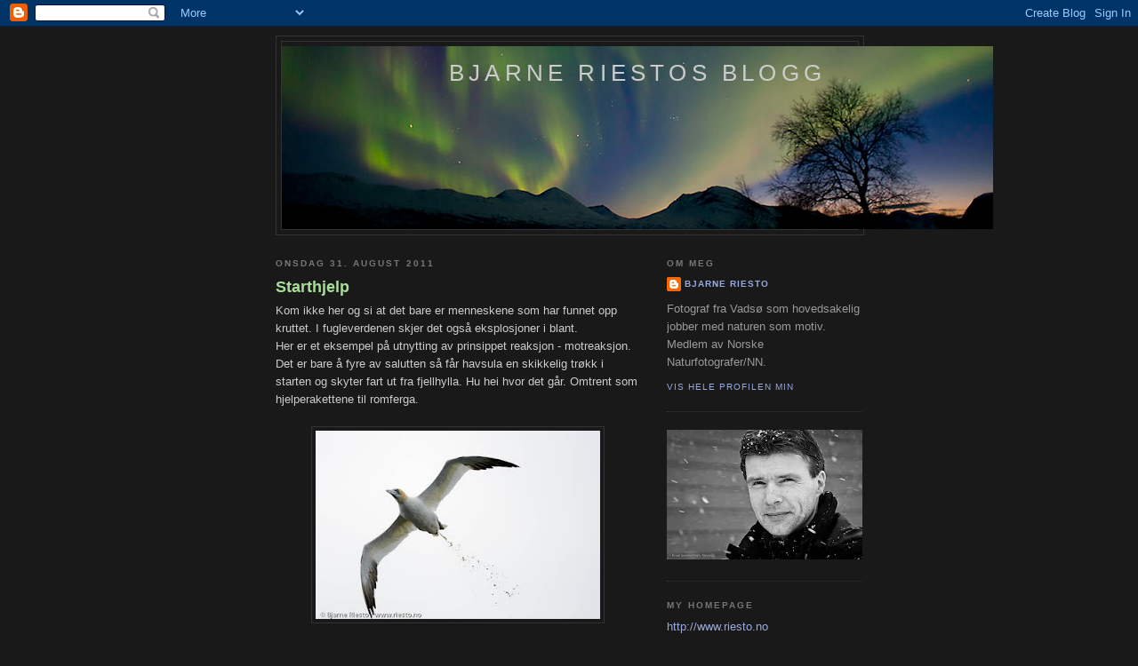

--- FILE ---
content_type: text/html; charset=UTF-8
request_url: https://bjarneriesto.blogspot.com/2011/08/
body_size: 17111
content:
<!DOCTYPE html>
<html dir='ltr'>
<head>
<link href='https://www.blogger.com/static/v1/widgets/2944754296-widget_css_bundle.css' rel='stylesheet' type='text/css'/>
<meta content='text/html; charset=UTF-8' http-equiv='Content-Type'/>
<meta content='blogger' name='generator'/>
<link href='https://bjarneriesto.blogspot.com/favicon.ico' rel='icon' type='image/x-icon'/>
<link href='http://bjarneriesto.blogspot.com/2011/08/' rel='canonical'/>
<link rel="alternate" type="application/atom+xml" title="Bjarne Riestos blogg - Atom" href="https://bjarneriesto.blogspot.com/feeds/posts/default" />
<link rel="alternate" type="application/rss+xml" title="Bjarne Riestos blogg - RSS" href="https://bjarneriesto.blogspot.com/feeds/posts/default?alt=rss" />
<link rel="service.post" type="application/atom+xml" title="Bjarne Riestos blogg - Atom" href="https://www.blogger.com/feeds/6156974406276987596/posts/default" />
<!--Can't find substitution for tag [blog.ieCssRetrofitLinks]-->
<meta content='Himmel og hav! Og bilder av landskap. Fotografier og betraktninger fra nord.' name='description'/>
<meta content='http://bjarneriesto.blogspot.com/2011/08/' property='og:url'/>
<meta content='Bjarne Riestos blogg' property='og:title'/>
<meta content='Himmel og hav! Og bilder av landskap. Fotografier og betraktninger fra nord.' property='og:description'/>
<title>Bjarne Riestos blogg: august 2011</title>
<style id='page-skin-1' type='text/css'><!--
/*
-----------------------------------------------
Blogger Template Style
Name:     Minima Black
Date:     26 Feb 2004
Updated by: Blogger Team
----------------------------------------------- */
/* Variable definitions
====================
<Variable name="bgcolor" description="Page Background Color"
type="color" default="#000">
<Variable name="textcolor" description="Text Color"
type="color" default="#ccc">
<Variable name="linkcolor" description="Link Color"
type="color" default="#9ad">
<Variable name="pagetitlecolor" description="Blog Title Color"
type="color" default="#ccc">
<Variable name="descriptioncolor" description="Blog Description Color"
type="color" default="#777">
<Variable name="titlecolor" description="Post Title Color"
type="color" default="#ad9">
<Variable name="bordercolor" description="Border Color"
type="color" default="#333">
<Variable name="sidebarcolor" description="Sidebar Title Color"
type="color" default="#777">
<Variable name="sidebartextcolor" description="Sidebar Text Color"
type="color" default="#999">
<Variable name="visitedlinkcolor" description="Visited Link Color"
type="color" default="#a7a">
<Variable name="bodyfont" description="Text Font"
type="font" default="normal normal 100% 'Trebuchet MS',Trebuchet,Verdana,Sans-serif">
<Variable name="headerfont" description="Sidebar Title Font"
type="font"
default="normal bold 78% 'Trebuchet MS',Trebuchet,Arial,Verdana,Sans-serif">
<Variable name="pagetitlefont" description="Blog Title Font"
type="font"
default="normal bold 200% 'Trebuchet MS',Trebuchet,Verdana,Sans-serif">
<Variable name="descriptionfont" description="Blog Description Font"
type="font"
default="normal normal 78% 'Trebuchet MS', Trebuchet, Verdana, Sans-serif">
<Variable name="postfooterfont" description="Post Footer Font"
type="font"
default="normal normal 78% 'Trebuchet MS', Trebuchet, Arial, Verdana, Sans-serif">
<Variable name="startSide" description="Start side in blog language"
type="automatic" default="left">
<Variable name="endSide" description="End side in blog language"
type="automatic" default="right">
*/
/* Use this with templates/template-twocol.html */
body, .body-fauxcolumn-outer {
background:#191919;
margin:0;
color:#cccccc;
font: x-small "Trebuchet MS", Trebuchet, Verdana, Sans-serif;
font-size/* */:/**/small;
font-size: /**/small;
text-align: center;
}
a:link {
color:#99aadd;
text-decoration:none;
}
a:visited {
color:#aa77aa;
text-decoration:none;
}
a:hover {
color:#aadd99;
text-decoration:underline;
}
a img {
border-width:0;
}
/* Header
-----------------------------------------------
*/
#header-wrapper {
width:660px;
margin:0 auto 10px;
border:1px solid #333333;
}
#header-inner {
background-position: center;
margin-left: auto;
margin-right: auto;
}
#header {
margin: 5px;
border: 1px solid #333333;
text-align: center;
color:#cccccc;
}
#header h1 {
margin:5px 5px 0;
padding:15px 20px .25em;
line-height:1.2em;
text-transform:uppercase;
letter-spacing:.2em;
font: normal normal 200% Verdana, sans-serif;
}
#header a {
color:#cccccc;
text-decoration:none;
}
#header a:hover {
color:#cccccc;
}
#header .description {
margin:0 5px 5px;
padding:0 20px 15px;
max-width:700px;
text-transform:uppercase;
letter-spacing:.2em;
line-height: 1.4em;
font: normal normal 78% 'Trebuchet MS', Trebuchet, Verdana, Sans-serif;
color: #777777;
}
#header img {
margin-left: auto;
margin-right: auto;
}
/* Outer-Wrapper
----------------------------------------------- */
#outer-wrapper {
width: 660px;
margin:0 auto;
padding:10px;
text-align:left;
font: normal normal 100% 'Trebuchet MS',Trebuchet,Verdana,Sans-serif;
}
#main-wrapper {
width: 410px;
float: left;
word-wrap: break-word; /* fix for long text breaking sidebar float in IE */
overflow: hidden;     /* fix for long non-text content breaking IE sidebar float */
}
#sidebar-wrapper {
width: 220px;
float: right;
word-wrap: break-word; /* fix for long text breaking sidebar float in IE */
overflow: hidden;     /* fix for long non-text content breaking IE sidebar float */
}
/* Headings
----------------------------------------------- */
h2 {
margin:1.5em 0 .75em;
font:normal bold 78% 'Trebuchet MS',Trebuchet,Arial,Verdana,Sans-serif;
line-height: 1.4em;
text-transform:uppercase;
letter-spacing:.2em;
color:#777777;
}
/* Posts
-----------------------------------------------
*/
h2.date-header {
margin:1.5em 0 .5em;
}
.post {
margin:.5em 0 1.5em;
border-bottom:1px dotted #333333;
padding-bottom:1.5em;
}
.post h3 {
margin:.25em 0 0;
padding:0 0 4px;
font-size:140%;
font-weight:normal;
line-height:1.4em;
color:#aadd99;
}
.post h3 a, .post h3 a:visited, .post h3 strong {
display:block;
text-decoration:none;
color:#aadd99;
font-weight:bold;
}
.post h3 strong, .post h3 a:hover {
color:#cccccc;
}
.post-body {
margin:0 0 .75em;
line-height:1.6em;
}
.post-body blockquote {
line-height:1.3em;
}
.post-footer {
margin: .75em 0;
color:#777777;
text-transform:uppercase;
letter-spacing:.1em;
font: normal normal 78% 'Trebuchet MS', Trebuchet, Arial, Verdana, Sans-serif;
line-height: 1.4em;
}
.comment-link {
margin-left:.6em;
}
.post img, table.tr-caption-container {
padding:4px;
border:1px solid #333333;
}
.tr-caption-container img {
border: none;
padding: 0;
}
.post blockquote {
margin:1em 20px;
}
.post blockquote p {
margin:.75em 0;
}
/* Comments
----------------------------------------------- */
#comments h4 {
margin:1em 0;
font-weight: bold;
line-height: 1.4em;
text-transform:uppercase;
letter-spacing:.2em;
color: #777777;
}
#comments-block {
margin:1em 0 1.5em;
line-height:1.6em;
}
#comments-block .comment-author {
margin:.5em 0;
}
#comments-block .comment-body {
margin:.25em 0 0;
}
#comments-block .comment-footer {
margin:-.25em 0 2em;
line-height: 1.4em;
text-transform:uppercase;
letter-spacing:.1em;
}
#comments-block .comment-body p {
margin:0 0 .75em;
}
.deleted-comment {
font-style:italic;
color:gray;
}
.feed-links {
clear: both;
line-height: 2.5em;
}
#blog-pager-newer-link {
float: left;
}
#blog-pager-older-link {
float: right;
}
#blog-pager {
text-align: center;
}
/* Sidebar Content
----------------------------------------------- */
.sidebar {
color: #999999;
line-height: 1.5em;
}
.sidebar ul {
list-style:none;
margin:0 0 0;
padding:0 0 0;
}
.sidebar li {
margin:0;
padding-top:0;
padding-right:0;
padding-bottom:.25em;
padding-left:15px;
text-indent:-15px;
line-height:1.5em;
}
.sidebar .widget, .main .widget {
border-bottom:1px dotted #333333;
margin:0 0 1.5em;
padding:0 0 1.5em;
}
.main .Blog {
border-bottom-width: 0;
}
/* Profile
----------------------------------------------- */
.profile-img {
float: left;
margin-top: 0;
margin-right: 5px;
margin-bottom: 5px;
margin-left: 0;
padding: 4px;
border: 1px solid #333333;
}
.profile-data {
margin:0;
text-transform:uppercase;
letter-spacing:.1em;
font: normal normal 78% 'Trebuchet MS', Trebuchet, Arial, Verdana, Sans-serif;
color: #777777;
font-weight: bold;
line-height: 1.6em;
}
.profile-datablock {
margin:.5em 0 .5em;
}
.profile-textblock {
margin: 0.5em 0;
line-height: 1.6em;
}
.profile-link {
font: normal normal 78% 'Trebuchet MS', Trebuchet, Arial, Verdana, Sans-serif;
text-transform: uppercase;
letter-spacing: .1em;
}
/* Footer
----------------------------------------------- */
#footer {
width:660px;
clear:both;
margin:0 auto;
padding-top:15px;
line-height: 1.6em;
text-transform:uppercase;
letter-spacing:.1em;
text-align: center;
}

--></style>
<link href='https://www.blogger.com/dyn-css/authorization.css?targetBlogID=6156974406276987596&amp;zx=4938c7c8-12c6-4fab-b6d7-01dc52083614' media='none' onload='if(media!=&#39;all&#39;)media=&#39;all&#39;' rel='stylesheet'/><noscript><link href='https://www.blogger.com/dyn-css/authorization.css?targetBlogID=6156974406276987596&amp;zx=4938c7c8-12c6-4fab-b6d7-01dc52083614' rel='stylesheet'/></noscript>
<meta name='google-adsense-platform-account' content='ca-host-pub-1556223355139109'/>
<meta name='google-adsense-platform-domain' content='blogspot.com'/>

</head>
<body>
<div class='navbar section' id='navbar'><div class='widget Navbar' data-version='1' id='Navbar1'><script type="text/javascript">
    function setAttributeOnload(object, attribute, val) {
      if(window.addEventListener) {
        window.addEventListener('load',
          function(){ object[attribute] = val; }, false);
      } else {
        window.attachEvent('onload', function(){ object[attribute] = val; });
      }
    }
  </script>
<div id="navbar-iframe-container"></div>
<script type="text/javascript" src="https://apis.google.com/js/platform.js"></script>
<script type="text/javascript">
      gapi.load("gapi.iframes:gapi.iframes.style.bubble", function() {
        if (gapi.iframes && gapi.iframes.getContext) {
          gapi.iframes.getContext().openChild({
              url: 'https://www.blogger.com/navbar/6156974406276987596?origin\x3dhttps://bjarneriesto.blogspot.com',
              where: document.getElementById("navbar-iframe-container"),
              id: "navbar-iframe"
          });
        }
      });
    </script><script type="text/javascript">
(function() {
var script = document.createElement('script');
script.type = 'text/javascript';
script.src = '//pagead2.googlesyndication.com/pagead/js/google_top_exp.js';
var head = document.getElementsByTagName('head')[0];
if (head) {
head.appendChild(script);
}})();
</script>
</div></div>
<div id='outer-wrapper'><div id='wrap2'>
<!-- skip links for text browsers -->
<span id='skiplinks' style='display:none;'>
<a href='#main'>skip to main </a> |
      <a href='#sidebar'>skip to sidebar</a>
</span>
<div id='header-wrapper'>
<div class='header section' id='header'><div class='widget Header' data-version='1' id='Header1'>
<div id='header-inner' style='background-image: url("https://blogger.googleusercontent.com/img/b/R29vZ2xl/AVvXsEjm8hTzZ4SLSrEt_N3HJiCoBclW7J5IXtXuEHFgqnGR3vGBQETbffj_bnHNY7ytsh7drFbZTYgF4ZZcYT61Qp2OPRyB6HRxilY5Ddpn3K1xCDr7zXB4kQncPE3VW4NIn9nKb58fD-kw4k4/s1600-r/04100457.jpg"); background-position: left; width: 800px; min-height: 206px; _height: 206px; background-repeat: no-repeat; '>
<div class='titlewrapper' style='background: transparent'>
<h1 class='title' style='background: transparent; border-width: 0px'>
<a href='https://bjarneriesto.blogspot.com/'>
Bjarne Riestos blogg
</a>
</h1>
</div>
<div class='descriptionwrapper'>
<p class='description'><span>
</span></p>
</div>
</div>
</div></div>
</div>
<div id='content-wrapper'>
<div id='crosscol-wrapper' style='text-align:center'>
<div class='crosscol no-items section' id='crosscol'></div>
</div>
<div id='main-wrapper'>
<div class='main section' id='main'><div class='widget Blog' data-version='1' id='Blog1'>
<div class='blog-posts hfeed'>

          <div class="date-outer">
        
<h2 class='date-header'><span>onsdag 31. august 2011</span></h2>

          <div class="date-posts">
        
<div class='post-outer'>
<div class='post hentry uncustomized-post-template' itemprop='blogPost' itemscope='itemscope' itemtype='http://schema.org/BlogPosting'>
<meta content='https://blogger.googleusercontent.com/img/b/R29vZ2xl/AVvXsEjn6w9jGU0hfXKpiovoBtT-8Vrwyt876M9-vE38uAsJvOTVM239KPHlvNgK1Rg9Q58csXxxxD1DL1wSdioc-QxsCfqe8_lTOhEBVVSloA2QUz1sbZ_ipqNdsIKUvc8aDgkDx5-ij2mywTQ/s320/08113124.jpg' itemprop='image_url'/>
<meta content='6156974406276987596' itemprop='blogId'/>
<meta content='8376887632404717940' itemprop='postId'/>
<a name='8376887632404717940'></a>
<h3 class='post-title entry-title' itemprop='name'>
<a href='https://bjarneriesto.blogspot.com/2011/08/starthjelp.html'>Starthjelp</a>
</h3>
<div class='post-header'>
<div class='post-header-line-1'></div>
</div>
<div class='post-body entry-content' id='post-body-8376887632404717940' itemprop='articleBody'>
Kom ikke her og si at det bare er menneskene som har funnet opp kruttet. I fugleverdenen skjer det også eksplosjoner i blant. <br />
Her er et eksempel på utnytting av prinsippet reaksjon - motreaksjon. Det er bare å fyre av salutten så får havsula en skikkelig trøkk i starten og skyter fart ut fra fjellhylla. Hu hei hvor det går. Omtrent som hjelperakettene til romferga.<br />
<br />
<div class="separator" style="clear: both; text-align: center;"><a href="https://blogger.googleusercontent.com/img/b/R29vZ2xl/AVvXsEjn6w9jGU0hfXKpiovoBtT-8Vrwyt876M9-vE38uAsJvOTVM239KPHlvNgK1Rg9Q58csXxxxD1DL1wSdioc-QxsCfqe8_lTOhEBVVSloA2QUz1sbZ_ipqNdsIKUvc8aDgkDx5-ij2mywTQ/s1600/08113124.jpg" imageanchor="1" style="margin-left: 1em; margin-right: 1em;"><img border="0" height="212" src="https://blogger.googleusercontent.com/img/b/R29vZ2xl/AVvXsEjn6w9jGU0hfXKpiovoBtT-8Vrwyt876M9-vE38uAsJvOTVM239KPHlvNgK1Rg9Q58csXxxxD1DL1wSdioc-QxsCfqe8_lTOhEBVVSloA2QUz1sbZ_ipqNdsIKUvc8aDgkDx5-ij2mywTQ/s320/08113124.jpg" width="320" /></a></div>
<div style='clear: both;'></div>
</div>
<div class='post-footer'>
<div class='post-footer-line post-footer-line-1'>
<span class='post-author vcard'>
Lagt inn av
<span class='fn' itemprop='author' itemscope='itemscope' itemtype='http://schema.org/Person'>
<meta content='https://www.blogger.com/profile/10778923295188333158' itemprop='url'/>
<a class='g-profile' href='https://www.blogger.com/profile/10778923295188333158' rel='author' title='author profile'>
<span itemprop='name'>Bjarne Riesto</span>
</a>
</span>
</span>
<span class='post-timestamp'>
kl.
<meta content='http://bjarneriesto.blogspot.com/2011/08/starthjelp.html' itemprop='url'/>
<a class='timestamp-link' href='https://bjarneriesto.blogspot.com/2011/08/starthjelp.html' rel='bookmark' title='permanent link'><abbr class='published' itemprop='datePublished' title='2011-08-31T14:07:00+02:00'>14:07</abbr></a>
</span>
<span class='post-comment-link'>
<a class='comment-link' href='https://bjarneriesto.blogspot.com/2011/08/starthjelp.html#comment-form' onclick=''>
1 kommentar:
  </a>
</span>
<span class='post-icons'>
<span class='item-control blog-admin pid-2090476912'>
<a href='https://www.blogger.com/post-edit.g?blogID=6156974406276987596&postID=8376887632404717940&from=pencil' title='Rediger innlegg'>
<img alt='' class='icon-action' height='18' src='https://resources.blogblog.com/img/icon18_edit_allbkg.gif' width='18'/>
</a>
</span>
</span>
<div class='post-share-buttons goog-inline-block'>
</div>
</div>
<div class='post-footer-line post-footer-line-2'>
<span class='post-labels'>
</span>
</div>
<div class='post-footer-line post-footer-line-3'>
<span class='post-location'>
</span>
</div>
</div>
</div>
</div>

          </div></div>
        

          <div class="date-outer">
        
<h2 class='date-header'><span>torsdag 25. august 2011</span></h2>

          <div class="date-posts">
        
<div class='post-outer'>
<div class='post hentry uncustomized-post-template' itemprop='blogPost' itemscope='itemscope' itemtype='http://schema.org/BlogPosting'>
<meta content='https://blogger.googleusercontent.com/img/b/R29vZ2xl/AVvXsEirFWTesxpRVJHed3Jw8aaO5264O8wJOcBr-5EQfjWdshAHUdQvA-bM9phRxwZlLMM2QlbQWST-Woqu_aCEOV4XVqU1K7Re-38USrtYpv8Qky2eIpnbKtBJon_LC5y2rc3lzbha_-plIXM/s320/07112608.jpg' itemprop='image_url'/>
<meta content='6156974406276987596' itemprop='blogId'/>
<meta content='4796096692323308881' itemprop='postId'/>
<a name='4796096692323308881'></a>
<h3 class='post-title entry-title' itemprop='name'>
<a href='https://bjarneriesto.blogspot.com/2011/08/sneuglesommer.html'>Sneuglesommer</a>
</h3>
<div class='post-header'>
<div class='post-header-line-1'></div>
</div>
<div class='post-body entry-content' id='post-body-4796096692323308881' itemprop='articleBody'>
<div class="separator" style="clear: both; text-align: left;"><a href="https://blogger.googleusercontent.com/img/b/R29vZ2xl/AVvXsEirFWTesxpRVJHed3Jw8aaO5264O8wJOcBr-5EQfjWdshAHUdQvA-bM9phRxwZlLMM2QlbQWST-Woqu_aCEOV4XVqU1K7Re-38USrtYpv8Qky2eIpnbKtBJon_LC5y2rc3lzbha_-plIXM/s1600/07112608.jpg" imageanchor="1" style="margin-left: 1em; margin-right: 1em;"><img border="0" height="212" src="https://blogger.googleusercontent.com/img/b/R29vZ2xl/AVvXsEirFWTesxpRVJHed3Jw8aaO5264O8wJOcBr-5EQfjWdshAHUdQvA-bM9phRxwZlLMM2QlbQWST-Woqu_aCEOV4XVqU1K7Re-38USrtYpv8Qky2eIpnbKtBJon_LC5y2rc3lzbha_-plIXM/s320/07112608.jpg" width="320" /></a></div><div class="separator" style="clear: both; text-align: left;">Sneugla er et sjeldent syn i Norges fjellverden. Opp gjennom årene har jeg sett den nesten hver vinter, med unntak av noen år&nbsp;nu og da. Sommerstid og i hekkeområdene har jeg aldri sett sneugle. Før i år. Smågnageråret har skapt en fest for alle predatorer som har denslags på menyen. Så også for sneugla. Totalt har jeg denne sesongen sett 13 ulike voksne individer, og&nbsp;dertil noen&nbsp;unger. Ungene kan være vanskelige å se, så jeg har nok vært i nærheten av flere. Adferden til mulige foreldre tyder iallefall på det.</div><div class="separator" style="clear: both; text-align: left;">Jeg har&nbsp;sett 5 ulike hekkeplasser, og noen steder med mulig hekking. Rapporter fra forskerhold tyder på at det totale antall hekkinger&nbsp;betydelig større&nbsp;i år. Til forskjell fra for eksempel i fjor da det ikke ble registrert noen hekkinger i Norge.</div><div class="separator" style="clear: both; text-align: left;"><br />
</div><br />
<div class="separator" style="clear: both; text-align: center;"><a href="https://blogger.googleusercontent.com/img/b/R29vZ2xl/AVvXsEgrYSyUO6KUkyU_pwSbus1R_6GNslqjVT1hk464i99M3fcbk_QZPLf7aI5cQY7n_PNIXTULc29Re0_Nt-d9OYnIOMeyYl1iiWyYAwtszZ5rEHAzpd5ekHVPxDNUDRn6sc33ZocJZK50iwA/s1600/08110589.jpg" imageanchor="1" style="margin-left: 1em; margin-right: 1em;"><img border="0" height="213" src="https://blogger.googleusercontent.com/img/b/R29vZ2xl/AVvXsEgrYSyUO6KUkyU_pwSbus1R_6GNslqjVT1hk464i99M3fcbk_QZPLf7aI5cQY7n_PNIXTULc29Re0_Nt-d9OYnIOMeyYl1iiWyYAwtszZ5rEHAzpd5ekHVPxDNUDRn6sc33ZocJZK50iwA/s320/08110589.jpg" width="320" /></a></div><div class="separator" style="clear: both; text-align: center;"><br />
</div><div class="separator" style="clear: both; text-align: center;"><br />
</div><br />
<div class="separator" style="clear: both; text-align: center;"><a href="https://blogger.googleusercontent.com/img/b/R29vZ2xl/AVvXsEiiHbr6j2FaAU5X-1oIm7qSsb5r_d27Ft3ZkPaizOcDjg_XzcPzgt7dakK8-BtYmBq0VstHDpXADBEN96TWk6-BHkZNxVyqZ3DCcfxJu6Hp-euMNk8bNgVn_1H3JhgT12_KXfgp6IhfYEQ/s1600/07112576.jpg" imageanchor="1" style="margin-left: 1em; margin-right: 1em;"><img border="0" height="213" src="https://blogger.googleusercontent.com/img/b/R29vZ2xl/AVvXsEiiHbr6j2FaAU5X-1oIm7qSsb5r_d27Ft3ZkPaizOcDjg_XzcPzgt7dakK8-BtYmBq0VstHDpXADBEN96TWk6-BHkZNxVyqZ3DCcfxJu6Hp-euMNk8bNgVn_1H3JhgT12_KXfgp6IhfYEQ/s320/07112576.jpg" width="320" /></a></div>
<div style='clear: both;'></div>
</div>
<div class='post-footer'>
<div class='post-footer-line post-footer-line-1'>
<span class='post-author vcard'>
Lagt inn av
<span class='fn' itemprop='author' itemscope='itemscope' itemtype='http://schema.org/Person'>
<meta content='https://www.blogger.com/profile/10778923295188333158' itemprop='url'/>
<a class='g-profile' href='https://www.blogger.com/profile/10778923295188333158' rel='author' title='author profile'>
<span itemprop='name'>Bjarne Riesto</span>
</a>
</span>
</span>
<span class='post-timestamp'>
kl.
<meta content='http://bjarneriesto.blogspot.com/2011/08/sneuglesommer.html' itemprop='url'/>
<a class='timestamp-link' href='https://bjarneriesto.blogspot.com/2011/08/sneuglesommer.html' rel='bookmark' title='permanent link'><abbr class='published' itemprop='datePublished' title='2011-08-25T11:58:00+02:00'>11:58</abbr></a>
</span>
<span class='post-comment-link'>
<a class='comment-link' href='https://bjarneriesto.blogspot.com/2011/08/sneuglesommer.html#comment-form' onclick=''>
7 kommentarer:
  </a>
</span>
<span class='post-icons'>
<span class='item-control blog-admin pid-2090476912'>
<a href='https://www.blogger.com/post-edit.g?blogID=6156974406276987596&postID=4796096692323308881&from=pencil' title='Rediger innlegg'>
<img alt='' class='icon-action' height='18' src='https://resources.blogblog.com/img/icon18_edit_allbkg.gif' width='18'/>
</a>
</span>
</span>
<div class='post-share-buttons goog-inline-block'>
</div>
</div>
<div class='post-footer-line post-footer-line-2'>
<span class='post-labels'>
</span>
</div>
<div class='post-footer-line post-footer-line-3'>
<span class='post-location'>
</span>
</div>
</div>
</div>
</div>

          </div></div>
        

          <div class="date-outer">
        
<h2 class='date-header'><span>tirsdag 16. august 2011</span></h2>

          <div class="date-posts">
        
<div class='post-outer'>
<div class='post hentry uncustomized-post-template' itemprop='blogPost' itemscope='itemscope' itemtype='http://schema.org/BlogPosting'>
<meta content='https://blogger.googleusercontent.com/img/b/R29vZ2xl/AVvXsEjXz64IJ57aSKsQZMdIhHP34NyuVtzIr0AhuVXoOQM1pXFaj79NqxcG3KO_td4ojQFqfdwzjUbM-cWxKAld3ehXtw6vXecF19BJbK6W8XCNEY9upZwIJzLyVhhHhe2yQag0k0SA0-fNC5A/s320/08112065.jpg' itemprop='image_url'/>
<meta content='6156974406276987596' itemprop='blogId'/>
<meta content='5846843400688628087' itemprop='postId'/>
<a name='5846843400688628087'></a>
<h3 class='post-title entry-title' itemprop='name'>
<a href='https://bjarneriesto.blogspot.com/2011/08/varangerfestivalen-2011-siste-dag.html'>Varangerfestivalen 2011, siste dag</a>
</h3>
<div class='post-header'>
<div class='post-header-line-1'></div>
</div>
<div class='post-body entry-content' id='post-body-5846843400688628087' itemprop='articleBody'>
<div class="separator" style="clear: both; text-align: left;">Kristin Asbjørnsen:</div><div class="separator" style="clear: both; text-align: center;"><a href="https://blogger.googleusercontent.com/img/b/R29vZ2xl/AVvXsEjXz64IJ57aSKsQZMdIhHP34NyuVtzIr0AhuVXoOQM1pXFaj79NqxcG3KO_td4ojQFqfdwzjUbM-cWxKAld3ehXtw6vXecF19BJbK6W8XCNEY9upZwIJzLyVhhHhe2yQag0k0SA0-fNC5A/s1600/08112065.jpg" imageanchor="1" style="margin-left: 1em; margin-right: 1em;"><img border="0" height="320" src="https://blogger.googleusercontent.com/img/b/R29vZ2xl/AVvXsEjXz64IJ57aSKsQZMdIhHP34NyuVtzIr0AhuVXoOQM1pXFaj79NqxcG3KO_td4ojQFqfdwzjUbM-cWxKAld3ehXtw6vXecF19BJbK6W8XCNEY9upZwIJzLyVhhHhe2yQag0k0SA0-fNC5A/s320/08112065.jpg" width="234" /></a></div>&nbsp;Vakkert, stemningsfullt og til ettertanke. Sprituals fremført&nbsp;i Vadsø Kirke<br />
<br />
<br />
Halvdan Sivertsen:<br />
<div class="separator" style="clear: both; text-align: center;"><a href="https://blogger.googleusercontent.com/img/b/R29vZ2xl/AVvXsEgTPTmRwCndZJh3wUZ9uq4EiNqERnud6JCbwB_aRysAT3flvhovFu8GhKOwLzTjSqfx_teNPsUbqyZXkhhkhhHiyGw78OyI-O05H1tlyFVH27QKDw_WQGqC9nfsC1eTImrAoStmyu02QjM/s1600/08112200.jpg" imageanchor="1" style="margin-left: 1em; margin-right: 1em;"><img border="0" height="252" src="https://blogger.googleusercontent.com/img/b/R29vZ2xl/AVvXsEgTPTmRwCndZJh3wUZ9uq4EiNqERnud6JCbwB_aRysAT3flvhovFu8GhKOwLzTjSqfx_teNPsUbqyZXkhhkhhHiyGw78OyI-O05H1tlyFVH27QKDw_WQGqC9nfsC1eTImrAoStmyu02QjM/s320/08112200.jpg" width="320" /></a></div>Begeistret en fullsatt Vadsøhall med kjente sanger og morsomme kommentarer. Blinkskudd.<br />
<br />
<br />
The Real Thing:<br />
<div class="separator" style="clear: both; text-align: center;"><a href="https://blogger.googleusercontent.com/img/b/R29vZ2xl/AVvXsEigtH2ZnPons-Dg79ul2f2vA5n9NwnhDvX67lbyCWLYzDCkQOh0RuPuYw-sDA52s3GFkzSvoSbMnQD5Xab_kemTNUhnPGTirCCSseBAEMFmBraKJR0R7IL3oPO-Ae8C4xSX-uxDNAUwSr4/s1600/08112320.jpg" imageanchor="1" style="margin-left: 1em; margin-right: 1em;"><img border="0" height="213" src="https://blogger.googleusercontent.com/img/b/R29vZ2xl/AVvXsEigtH2ZnPons-Dg79ul2f2vA5n9NwnhDvX67lbyCWLYzDCkQOh0RuPuYw-sDA52s3GFkzSvoSbMnQD5Xab_kemTNUhnPGTirCCSseBAEMFmBraKJR0R7IL3oPO-Ae8C4xSX-uxDNAUwSr4/s320/08112320.jpg" width="320" /></a></div>&nbsp;Svingende og rytmisk med godt driv og humør.<br />
<br />
<br />
Klezmofobia:<br />
<div class="separator" style="clear: both; text-align: center;"><a href="https://blogger.googleusercontent.com/img/b/R29vZ2xl/AVvXsEhROaT2PrWg0W2xpo3xGl6J8snJ-mUYd2EZ15L0IkLp50Ar7UBhjt9ShuztRcmfQ1VBT2Ffl9-Ca1f0dLPoo502UVeCPxJERkNfy6R5fz3xsHE11UfU961BNEhSVaJP7v5Bj_fgWG6E1qU/s1600/08112555.jpg" imageanchor="1" style="margin-left: 1em; margin-right: 1em;"><img border="0" height="213" src="https://blogger.googleusercontent.com/img/b/R29vZ2xl/AVvXsEhROaT2PrWg0W2xpo3xGl6J8snJ-mUYd2EZ15L0IkLp50Ar7UBhjt9ShuztRcmfQ1VBT2Ffl9-Ca1f0dLPoo502UVeCPxJERkNfy6R5fz3xsHE11UfU961BNEhSVaJP7v5Bj_fgWG6E1qU/s320/08112555.jpg" width="320" /></a></div>&nbsp;Et fyrverkeri av en forestilling. Umulig å ikke bli revet med.<br />
<br />
<br />
Vidar Busk &amp; his true believers:<br />
<div class="separator" style="clear: both; text-align: center;"><a href="https://blogger.googleusercontent.com/img/b/R29vZ2xl/AVvXsEjNCtzBnU5H6fZZcR0HX8FD3KDfmQG8aON5gffZfvTm-DvSZ6EAD5gEDz0fVsxcwAgmK82MDuh404Vk730GL9EocC6WhN5Gak0weYDdFSNkBXIMX4vJL3Cd3eQE3qO0SDpDBc0xNZ9kfCY/s1600/08112665.jpg" imageanchor="1" style="margin-left: 1em; margin-right: 1em;"><img border="0" height="213" src="https://blogger.googleusercontent.com/img/b/R29vZ2xl/AVvXsEjNCtzBnU5H6fZZcR0HX8FD3KDfmQG8aON5gffZfvTm-DvSZ6EAD5gEDz0fVsxcwAgmK82MDuh404Vk730GL9EocC6WhN5Gak0weYDdFSNkBXIMX4vJL3Cd3eQE3qO0SDpDBc0xNZ9kfCY/s320/08112665.jpg" width="320" /></a></div>Avslutningskonsert med topp stemning hos det nattlige publikum, men litt kjedlig og forutsigbar musikk. 
<div style='clear: both;'></div>
</div>
<div class='post-footer'>
<div class='post-footer-line post-footer-line-1'>
<span class='post-author vcard'>
Lagt inn av
<span class='fn' itemprop='author' itemscope='itemscope' itemtype='http://schema.org/Person'>
<meta content='https://www.blogger.com/profile/10778923295188333158' itemprop='url'/>
<a class='g-profile' href='https://www.blogger.com/profile/10778923295188333158' rel='author' title='author profile'>
<span itemprop='name'>Bjarne Riesto</span>
</a>
</span>
</span>
<span class='post-timestamp'>
kl.
<meta content='http://bjarneriesto.blogspot.com/2011/08/varangerfestivalen-2011-siste-dag.html' itemprop='url'/>
<a class='timestamp-link' href='https://bjarneriesto.blogspot.com/2011/08/varangerfestivalen-2011-siste-dag.html' rel='bookmark' title='permanent link'><abbr class='published' itemprop='datePublished' title='2011-08-16T09:36:00+02:00'>09:36</abbr></a>
</span>
<span class='post-comment-link'>
<a class='comment-link' href='https://bjarneriesto.blogspot.com/2011/08/varangerfestivalen-2011-siste-dag.html#comment-form' onclick=''>
Ingen kommentarer:
  </a>
</span>
<span class='post-icons'>
<span class='item-control blog-admin pid-2090476912'>
<a href='https://www.blogger.com/post-edit.g?blogID=6156974406276987596&postID=5846843400688628087&from=pencil' title='Rediger innlegg'>
<img alt='' class='icon-action' height='18' src='https://resources.blogblog.com/img/icon18_edit_allbkg.gif' width='18'/>
</a>
</span>
</span>
<div class='post-share-buttons goog-inline-block'>
</div>
</div>
<div class='post-footer-line post-footer-line-2'>
<span class='post-labels'>
</span>
</div>
<div class='post-footer-line post-footer-line-3'>
<span class='post-location'>
</span>
</div>
</div>
</div>
</div>

          </div></div>
        

          <div class="date-outer">
        
<h2 class='date-header'><span>lørdag 13. august 2011</span></h2>

          <div class="date-posts">
        
<div class='post-outer'>
<div class='post hentry uncustomized-post-template' itemprop='blogPost' itemscope='itemscope' itemtype='http://schema.org/BlogPosting'>
<meta content='https://blogger.googleusercontent.com/img/b/R29vZ2xl/AVvXsEhhfGw8B_UiJ8Q33R5WzwCBPNbk5tQg4bqcjUBqt9cuv7fFnpXLJPLKx3zg26TW9ExHzXFCFS88pJpwCEC5Khhqb7TUnla7veXS8L93FwiAKQgApmL2ex936NvwikFKeReMqz4Jfk9_CAc/s320/08111558.jpg' itemprop='image_url'/>
<meta content='6156974406276987596' itemprop='blogId'/>
<meta content='2927753770616697035' itemprop='postId'/>
<a name='2927753770616697035'></a>
<h3 class='post-title entry-title' itemprop='name'>
<a href='https://bjarneriesto.blogspot.com/2011/08/varangerfestivalen-2011-dag-3.html'>Varangerfestivalen 2011. Dag 3</a>
</h3>
<div class='post-header'>
<div class='post-header-line-1'></div>
</div>
<div class='post-body entry-content' id='post-body-2927753770616697035' itemprop='articleBody'>
<div class="separator" style="clear: both; text-align: left;">Magnetic book:</div><div class="separator" style="clear: both; text-align: center;"><a href="https://blogger.googleusercontent.com/img/b/R29vZ2xl/AVvXsEhhfGw8B_UiJ8Q33R5WzwCBPNbk5tQg4bqcjUBqt9cuv7fFnpXLJPLKx3zg26TW9ExHzXFCFS88pJpwCEC5Khhqb7TUnla7veXS8L93FwiAKQgApmL2ex936NvwikFKeReMqz4Jfk9_CAc/s1600/08111558.jpg" imageanchor="1" style="margin-left: 1em; margin-right: 1em;"><img border="0" height="212" src="https://blogger.googleusercontent.com/img/b/R29vZ2xl/AVvXsEhhfGw8B_UiJ8Q33R5WzwCBPNbk5tQg4bqcjUBqt9cuv7fFnpXLJPLKx3zg26TW9ExHzXFCFS88pJpwCEC5Khhqb7TUnla7veXS8L93FwiAKQgApmL2ex936NvwikFKeReMqz4Jfk9_CAc/s320/08111558.jpg" width="320" /></a></div>Vakker, stemningsfull og suggererende&nbsp;musikk med blant annet flotte vokalimprovisasjoner av Per Jørgensen. Synd at ikke flere våget å gå på denne konserten. Vadsøværinger, våkn opp!<br />
<br />
<br />
Arild Andersen Trio:<br />
<div class="separator" style="clear: both; text-align: center;"><a href="https://blogger.googleusercontent.com/img/b/R29vZ2xl/AVvXsEij9IJnw_cUyLW1ybPvVikNNZAtkgeSZG4LDzoyKDc_qBoOyp-vrT7X7Rg9DdJaL-XM55PZdLMRK4fcPbXeSZ4n0PLMZrUNXQfg8R4gTv_nf3CV5KJ2tPesumb5EJ-BLpbTuKnGClFNnQU/s1600/08111736.jpg" imageanchor="1" style="margin-left: 1em; margin-right: 1em;"><img border="0" height="320" src="https://blogger.googleusercontent.com/img/b/R29vZ2xl/AVvXsEij9IJnw_cUyLW1ybPvVikNNZAtkgeSZG4LDzoyKDc_qBoOyp-vrT7X7Rg9DdJaL-XM55PZdLMRK4fcPbXeSZ4n0PLMZrUNXQfg8R4gTv_nf3CV5KJ2tPesumb5EJ-BLpbTuKnGClFNnQU/s320/08111736.jpg" width="212" /></a></div>&nbsp;Jazz med glimrende musikere, lekent og spennende<br />
<br />
<br />
Røshnes jazz band:<br />
<div class="separator" style="clear: both; text-align: center;"><a href="https://blogger.googleusercontent.com/img/b/R29vZ2xl/AVvXsEhFmgoGoWUQfV7EBfqIU3cGsUjjkF3mbZ00CLpeeen-NY-BvHY8hAA0pDNDiCJYQJfcp5UmKvKpk4_1njWaUNM-mS48WXSf4SWwOlHEsryvXAamgL8zoKZHtWc6MF6guh9UjBqsK-09f10/s1600/08111771.jpg" imageanchor="1" style="margin-left: 1em; margin-right: 1em;"><img border="0" height="291" src="https://blogger.googleusercontent.com/img/b/R29vZ2xl/AVvXsEhFmgoGoWUQfV7EBfqIU3cGsUjjkF3mbZ00CLpeeen-NY-BvHY8hAA0pDNDiCJYQJfcp5UmKvKpk4_1njWaUNM-mS48WXSf4SWwOlHEsryvXAamgL8zoKZHtWc6MF6guh9UjBqsK-09f10/s320/08111771.jpg" width="320" /></a></div><div class="separator" style="clear: both; text-align: left;">Hyllest til Tom Waits. Alle låter signert Tom Waits. Svingende, rytmisk og overraskende vakkert.&#65279;</div><div class="separator" style="clear: both; text-align: center;"><br />
</div><div class="separator" style="clear: both; text-align: center;"><br />
</div><div class="separator" style="clear: both; text-align: left;">Eric "Slim" Zahl &amp; The south west swingers:</div><div class="separator" style="clear: both; text-align: center;"><a href="https://blogger.googleusercontent.com/img/b/R29vZ2xl/AVvXsEjZvdFs_AYt4c7QPb8XZbjGbtbUS9kc_rObQ7mW0NQ6YPhDAlOYoKGev8MvklviI5tJ5XBf2IwiigXB1xzjPyYe1Dzv6MDJ-f05UwPxBqICebR00q7EyrCORZCwdu3Jk8xDlKQvGaSF4sw/s1600/08111821.jpg" imageanchor="1" style="margin-left: 1em; margin-right: 1em;"><img border="0" height="320" src="https://blogger.googleusercontent.com/img/b/R29vZ2xl/AVvXsEjZvdFs_AYt4c7QPb8XZbjGbtbUS9kc_rObQ7mW0NQ6YPhDAlOYoKGev8MvklviI5tJ5XBf2IwiigXB1xzjPyYe1Dzv6MDJ-f05UwPxBqICebR00q7EyrCORZCwdu3Jk8xDlKQvGaSF4sw/s320/08111821.jpg" width="240" /></a></div>Tilbake i hjembyen Vadsø for å servere et fyrverkeri. Tøffe rytmer og godt driv, men altfor høyt.<br />
<br />
<br />
Solid breeze:<br />
<div class="separator" style="clear: both; text-align: center;"><a href="https://blogger.googleusercontent.com/img/b/R29vZ2xl/AVvXsEjHeD6JqQg9LC2sCOYKkFFwX3d7Nb1E7r8jSgZ0KWEqo6HsFVau_eLe4G33aA4JOGBA1ixzQQFa666UfFopvYAVjSz71iBpCXx21qe04v2bLKvsrgfhpTC3wjjnBah3UH5pXuXs_rPa114/s1600/08111858.jpg" imageanchor="1" style="margin-left: 1em; margin-right: 1em;"><img border="0" height="213" src="https://blogger.googleusercontent.com/img/b/R29vZ2xl/AVvXsEjHeD6JqQg9LC2sCOYKkFFwX3d7Nb1E7r8jSgZ0KWEqo6HsFVau_eLe4G33aA4JOGBA1ixzQQFa666UfFopvYAVjSz71iBpCXx21qe04v2bLKvsrgfhpTC3wjjnBah3UH5pXuXs_rPa114/s320/08111858.jpg" width="320" /></a></div>&nbsp;Frisk ungdommelig jazz på en litt traurig scene og med altfor lite publikum.<br />
<br />
<br />
De Lillos:<br />
<div class="separator" style="clear: both; text-align: center;"><a href="https://blogger.googleusercontent.com/img/b/R29vZ2xl/AVvXsEhBD_hD3C_quXHAuZOl4KmqKDdXD99VH10O7ikzR69Cd46vX9jWXauEU2-nGFDMH6lYxeuFROjwFGqIdLwHc0QCGwNSMTmu-K2wdCEKUW4joxZEHDUu5u1kYcxztKGJRXIV9j2CoMCqVNE/s1600/08111990.jpg" imageanchor="1" style="margin-left: 1em; margin-right: 1em;"><img border="0" height="320" src="https://blogger.googleusercontent.com/img/b/R29vZ2xl/AVvXsEhBD_hD3C_quXHAuZOl4KmqKDdXD99VH10O7ikzR69Cd46vX9jWXauEU2-nGFDMH6lYxeuFROjwFGqIdLwHc0QCGwNSMTmu-K2wdCEKUW4joxZEHDUu5u1kYcxztKGJRXIV9j2CoMCqVNE/s320/08111990.jpg" width="213" /></a></div><br />
<div class="separator" style="clear: both; text-align: center;"><a href="https://blogger.googleusercontent.com/img/b/R29vZ2xl/AVvXsEjss0XMKBbNJWJKdIitMCdkgbTDESg8A9yq3YE-7PrkjgnRQRGNU5QFMTj-ZqCJ5f1aKL7VMugsjE_tY1eOK9IQFs7P7CwFBuhE2hz8kWyE79oNLeWEd-Sttg7DfxsbkBhm_RPB-e4GOvw/s1600/08112010.jpg" imageanchor="1" style="margin-left: 1em; margin-right: 1em;"><img border="0" height="213" src="https://blogger.googleusercontent.com/img/b/R29vZ2xl/AVvXsEjss0XMKBbNJWJKdIitMCdkgbTDESg8A9yq3YE-7PrkjgnRQRGNU5QFMTj-ZqCJ5f1aKL7VMugsjE_tY1eOK9IQFs7P7CwFBuhE2hz8kWyE79oNLeWEd-Sttg7DfxsbkBhm_RPB-e4GOvw/s320/08112010.jpg" width="320" /></a></div>De Lillos ga publikum det de kom for; en festaften. Stappfullt hus, en kombinasjon av nye og gamle kjente låter, et entusiastisk publikum og god stemning. Nok en suksess fra Varangerfestivalen.
<div style='clear: both;'></div>
</div>
<div class='post-footer'>
<div class='post-footer-line post-footer-line-1'>
<span class='post-author vcard'>
Lagt inn av
<span class='fn' itemprop='author' itemscope='itemscope' itemtype='http://schema.org/Person'>
<meta content='https://www.blogger.com/profile/10778923295188333158' itemprop='url'/>
<a class='g-profile' href='https://www.blogger.com/profile/10778923295188333158' rel='author' title='author profile'>
<span itemprop='name'>Bjarne Riesto</span>
</a>
</span>
</span>
<span class='post-timestamp'>
kl.
<meta content='http://bjarneriesto.blogspot.com/2011/08/varangerfestivalen-2011-dag-3.html' itemprop='url'/>
<a class='timestamp-link' href='https://bjarneriesto.blogspot.com/2011/08/varangerfestivalen-2011-dag-3.html' rel='bookmark' title='permanent link'><abbr class='published' itemprop='datePublished' title='2011-08-13T11:51:00+02:00'>11:51</abbr></a>
</span>
<span class='post-comment-link'>
<a class='comment-link' href='https://bjarneriesto.blogspot.com/2011/08/varangerfestivalen-2011-dag-3.html#comment-form' onclick=''>
Ingen kommentarer:
  </a>
</span>
<span class='post-icons'>
<span class='item-control blog-admin pid-2090476912'>
<a href='https://www.blogger.com/post-edit.g?blogID=6156974406276987596&postID=2927753770616697035&from=pencil' title='Rediger innlegg'>
<img alt='' class='icon-action' height='18' src='https://resources.blogblog.com/img/icon18_edit_allbkg.gif' width='18'/>
</a>
</span>
</span>
<div class='post-share-buttons goog-inline-block'>
</div>
</div>
<div class='post-footer-line post-footer-line-2'>
<span class='post-labels'>
</span>
</div>
<div class='post-footer-line post-footer-line-3'>
<span class='post-location'>
</span>
</div>
</div>
</div>
</div>

          </div></div>
        

          <div class="date-outer">
        
<h2 class='date-header'><span>fredag 12. august 2011</span></h2>

          <div class="date-posts">
        
<div class='post-outer'>
<div class='post hentry uncustomized-post-template' itemprop='blogPost' itemscope='itemscope' itemtype='http://schema.org/BlogPosting'>
<meta content='https://blogger.googleusercontent.com/img/b/R29vZ2xl/AVvXsEjfX8ZauCCebIuZFDdy7ttJuA-7yMSX1AKn5dl4IUVpFkSHj1_aTZ0LS1shyphenhyphenjuLDiSBRgLI3B2unKa8TmwbOn8rQrWNsQcn3Rp9_lwAL9PogLdHOzUQ_TwJ2hcDQbiB_qzGzhjKiHPyw50/s320/08111256.jpg' itemprop='image_url'/>
<meta content='6156974406276987596' itemprop='blogId'/>
<meta content='6395730384778652923' itemprop='postId'/>
<a name='6395730384778652923'></a>
<h3 class='post-title entry-title' itemprop='name'>
<a href='https://bjarneriesto.blogspot.com/2011/08/varangerfestivalen-2011-dag-2.html'>Varangerfestivalen 2011. Dag 2</a>
</h3>
<div class='post-header'>
<div class='post-header-line-1'></div>
</div>
<div class='post-body entry-content' id='post-body-6395730384778652923' itemprop='articleBody'>
&nbsp;Bjørn Eidsvåg:<br />
<br />
<div class="separator" style="clear: both; text-align: center;"><a href="https://blogger.googleusercontent.com/img/b/R29vZ2xl/AVvXsEjfX8ZauCCebIuZFDdy7ttJuA-7yMSX1AKn5dl4IUVpFkSHj1_aTZ0LS1shyphenhyphenjuLDiSBRgLI3B2unKa8TmwbOn8rQrWNsQcn3Rp9_lwAL9PogLdHOzUQ_TwJ2hcDQbiB_qzGzhjKiHPyw50/s1600/08111256.jpg" imageanchor="1" style="margin-left: 1em; margin-right: 1em;"><img border="0" height="213" src="https://blogger.googleusercontent.com/img/b/R29vZ2xl/AVvXsEjfX8ZauCCebIuZFDdy7ttJuA-7yMSX1AKn5dl4IUVpFkSHj1_aTZ0LS1shyphenhyphenjuLDiSBRgLI3B2unKa8TmwbOn8rQrWNsQcn3Rp9_lwAL9PogLdHOzUQ_TwJ2hcDQbiB_qzGzhjKiHPyw50/s320/08111256.jpg" width="320" /></a></div><div class="separator" style="clear: both; text-align: center;"><br />
</div><div class="separator" style="clear: both; text-align: center;"><br />
</div><div class="separator" style="clear: both; text-align: center;"><a href="https://blogger.googleusercontent.com/img/b/R29vZ2xl/AVvXsEjVud7J1vfUhhVc88AEkxYQbIF08p6J2GQ7f_3-cky7YZeb2ub4Iu-daslIkkhQDLZDwPBFHvygH0XlVS4JFfwqIHb08BsBNG41KfDsr2Cvwy9TVJEgtBEsriGdzZf29H1SGCdg9R8044E/s1600/08111184.jpg" imageanchor="1" style="margin-left: 1em; margin-right: 1em;"><img border="0" height="320" src="https://blogger.googleusercontent.com/img/b/R29vZ2xl/AVvXsEjVud7J1vfUhhVc88AEkxYQbIF08p6J2GQ7f_3-cky7YZeb2ub4Iu-daslIkkhQDLZDwPBFHvygH0XlVS4JFfwqIHb08BsBNG41KfDsr2Cvwy9TVJEgtBEsriGdzZf29H1SGCdg9R8044E/s320/08111184.jpg" width="213" /></a></div><div class="separator" style="clear: both; text-align: left;">En stappfull Vadsøhall fikk det de kom for. Bjørn Eidsvåg ledsaget av dyktige musikere,&nbsp;leverte en glimrende konsert med god musikk og kommenterer mellom låtene både med dybde og selvironi. Publikum sang villig med på de kjente låtene.&#65279;</div><br />
<br />
Silje Nergård Trio:<br />
<div class="separator" style="clear: both; text-align: center;"><a href="https://blogger.googleusercontent.com/img/b/R29vZ2xl/AVvXsEiuoqq3K_V6PqRCWZB9BQ45tP83AUMbsZm5LXsDAwx40PGIBuw-ZuPPh6Jn4pzaSUxnLJLJsX50KNizvLDrCd-HvOqFdwRBG5wl40M3siZyNU-eHxMdQePgCMQVAAffsv7nKT3zGtEsRNY/s1600/08111285.jpg" imageanchor="1" style="margin-left: 1em; margin-right: 1em;"><img border="0" height="212" src="https://blogger.googleusercontent.com/img/b/R29vZ2xl/AVvXsEiuoqq3K_V6PqRCWZB9BQ45tP83AUMbsZm5LXsDAwx40PGIBuw-ZuPPh6Jn4pzaSUxnLJLJsX50KNizvLDrCd-HvOqFdwRBG5wl40M3siZyNU-eHxMdQePgCMQVAAffsv7nKT3zGtEsRNY/s320/08111285.jpg" width="320" /></a></div><br />
<div class="separator" style="clear: both; text-align: center;"><a href="https://blogger.googleusercontent.com/img/b/R29vZ2xl/AVvXsEjfZceQtbirH9EMp4XDL7mM3h_QpzCaGGaYdfYqcySrO_FnIrc9-yVzZfcQvCCryzN_RnEJ9VIOpXTfGK1-VOWDXqD-_sS8o_XnpodNwO5bnBJJr8KT6RzJq0_MGCVkzZMggRqn4Fl-s3Y/s1600/08111387.jpg" imageanchor="1" style="margin-left: 1em; margin-right: 1em;"><img border="0" height="213" src="https://blogger.googleusercontent.com/img/b/R29vZ2xl/AVvXsEjfZceQtbirH9EMp4XDL7mM3h_QpzCaGGaYdfYqcySrO_FnIrc9-yVzZfcQvCCryzN_RnEJ9VIOpXTfGK1-VOWDXqD-_sS8o_XnpodNwO5bnBJJr8KT6RzJq0_MGCVkzZMggRqn4Fl-s3Y/s320/08111387.jpg" width="320" /></a></div>En dempet og stemningsfull konsert som svarte helt til forventningene.&nbsp;Vakre låter , vart fremført av en nydelig stemme og gode musikere. Og når The moon is a harsh mistress ble fremført på slikt vis ble jeg bare helt betatt.<br />
<br />
Melodrome:<br />
<br />
<div class="separator" style="clear: both; text-align: center;"><a href="https://blogger.googleusercontent.com/img/b/R29vZ2xl/AVvXsEgZSQoFD701cqnas3qmJjfXewIV6O4PbfepkDZfgvdT9CQs2XbJxBZda5lVfyWtnMMn98iQUb8EhyPLhf7L4h796-uMFX7HopdkpqcM6YpckFCFL2zhVaFiinRDv0L7rnkyLo-JaeC0yM0/s1600/08111397.jpg" imageanchor="1" style="margin-left: 1em; margin-right: 1em;"><img border="0" height="213" src="https://blogger.googleusercontent.com/img/b/R29vZ2xl/AVvXsEgZSQoFD701cqnas3qmJjfXewIV6O4PbfepkDZfgvdT9CQs2XbJxBZda5lVfyWtnMMn98iQUb8EhyPLhf7L4h796-uMFX7HopdkpqcM6YpckFCFL2zhVaFiinRDv0L7rnkyLo-JaeC0yM0/s320/08111397.jpg" width="320" /></a></div>Russisk Jazzrock i noe sær innpakning. Vel,vel, disse har sikkert også sitt publikum.
<div style='clear: both;'></div>
</div>
<div class='post-footer'>
<div class='post-footer-line post-footer-line-1'>
<span class='post-author vcard'>
Lagt inn av
<span class='fn' itemprop='author' itemscope='itemscope' itemtype='http://schema.org/Person'>
<meta content='https://www.blogger.com/profile/10778923295188333158' itemprop='url'/>
<a class='g-profile' href='https://www.blogger.com/profile/10778923295188333158' rel='author' title='author profile'>
<span itemprop='name'>Bjarne Riesto</span>
</a>
</span>
</span>
<span class='post-timestamp'>
kl.
<meta content='http://bjarneriesto.blogspot.com/2011/08/varangerfestivalen-2011-dag-2.html' itemprop='url'/>
<a class='timestamp-link' href='https://bjarneriesto.blogspot.com/2011/08/varangerfestivalen-2011-dag-2.html' rel='bookmark' title='permanent link'><abbr class='published' itemprop='datePublished' title='2011-08-12T09:47:00+02:00'>09:47</abbr></a>
</span>
<span class='post-comment-link'>
<a class='comment-link' href='https://bjarneriesto.blogspot.com/2011/08/varangerfestivalen-2011-dag-2.html#comment-form' onclick=''>
4 kommentarer:
  </a>
</span>
<span class='post-icons'>
<span class='item-control blog-admin pid-2090476912'>
<a href='https://www.blogger.com/post-edit.g?blogID=6156974406276987596&postID=6395730384778652923&from=pencil' title='Rediger innlegg'>
<img alt='' class='icon-action' height='18' src='https://resources.blogblog.com/img/icon18_edit_allbkg.gif' width='18'/>
</a>
</span>
</span>
<div class='post-share-buttons goog-inline-block'>
</div>
</div>
<div class='post-footer-line post-footer-line-2'>
<span class='post-labels'>
</span>
</div>
<div class='post-footer-line post-footer-line-3'>
<span class='post-location'>
</span>
</div>
</div>
</div>
</div>

          </div></div>
        

          <div class="date-outer">
        
<h2 class='date-header'><span>torsdag 11. august 2011</span></h2>

          <div class="date-posts">
        
<div class='post-outer'>
<div class='post hentry uncustomized-post-template' itemprop='blogPost' itemscope='itemscope' itemtype='http://schema.org/BlogPosting'>
<meta content='https://blogger.googleusercontent.com/img/b/R29vZ2xl/AVvXsEhCU2aUR0byA9K31poTDh4G06ZHueyA0weBR_y-vnr8vOYnZRwPmHMVe1EZc0zI9pgJzfDc0l088rLNuyX7pRlibLcF_vV3WZT3O0a4ZZ01WOunGilKuwcxHGaE81BCsczWPcwFn1Iwfog/s320/08111096.jpg' itemprop='image_url'/>
<meta content='6156974406276987596' itemprop='blogId'/>
<meta content='577721974060728685' itemprop='postId'/>
<a name='577721974060728685'></a>
<h3 class='post-title entry-title' itemprop='name'>
<a href='https://bjarneriesto.blogspot.com/2011/08/varangerfestivalen-2011-apnet.html'>Varangerfestivalen 2011 åpnet</a>
</h3>
<div class='post-header'>
<div class='post-header-line-1'></div>
</div>
<div class='post-body entry-content' id='post-body-577721974060728685' itemprop='articleBody'>
<div class="separator" style="clear: both; text-align: left;">Varangerfestivalen 2011 er i gang, og onsdagen startet med utstilling og deretter var det tid for konserter.</div><div class="separator" style="clear: both; text-align: left;"></div><div class="separator" style="clear: both; text-align: center;"><br />
</div><div class="separator" style="clear: both; text-align: left;">Glesnes/Yttreberg quartet forsterket med lokal gitarhelt Asbjørn Ruud:</div><div class="separator" style="clear: both; text-align: left;"><br />
</div><div class="separator" style="clear: both; text-align: center;"><a href="https://blogger.googleusercontent.com/img/b/R29vZ2xl/AVvXsEhCU2aUR0byA9K31poTDh4G06ZHueyA0weBR_y-vnr8vOYnZRwPmHMVe1EZc0zI9pgJzfDc0l088rLNuyX7pRlibLcF_vV3WZT3O0a4ZZ01WOunGilKuwcxHGaE81BCsczWPcwFn1Iwfog/s1600/08111096.jpg" imageanchor="1" style="margin-left: 1em; margin-right: 1em;"><img border="0" height="213" src="https://blogger.googleusercontent.com/img/b/R29vZ2xl/AVvXsEhCU2aUR0byA9K31poTDh4G06ZHueyA0weBR_y-vnr8vOYnZRwPmHMVe1EZc0zI9pgJzfDc0l088rLNuyX7pRlibLcF_vV3WZT3O0a4ZZ01WOunGilKuwcxHGaE81BCsczWPcwFn1Iwfog/s320/08111096.jpg" width="320" /></a></div><br />
<br />
<div class="separator" style="clear: both; text-align: center;"><a href="https://blogger.googleusercontent.com/img/b/R29vZ2xl/AVvXsEhuQiveISLjEh3sZT8heYotsBlomzsmDy1XXtQf6Ba_ogggOPBTlaht_lKUBl_ULNPjaoEXfIlurrOsM8J4mXO8EtNL9x8wGGnQ4RoraqqokAPyda9NrGvq0yP4zO6pwTAt1QjXViIVvB0/s1600/08111065.jpg" imageanchor="1" style="margin-left: 1em; margin-right: 1em;"><img border="0" height="213" src="https://blogger.googleusercontent.com/img/b/R29vZ2xl/AVvXsEhuQiveISLjEh3sZT8heYotsBlomzsmDy1XXtQf6Ba_ogggOPBTlaht_lKUBl_ULNPjaoEXfIlurrOsM8J4mXO8EtNL9x8wGGnQ4RoraqqokAPyda9NrGvq0yP4zO6pwTAt1QjXViIVvB0/s320/08111065.jpg" width="320" /></a></div>Stinn brakke, og publikum fikk høre&nbsp;noe som absolutt var verdt pengene. Asbjørn må man jo si er jo en racer på gitaren.<br />
<br />
<br />
Årets festivalkunstner er Sonja Siltala:<br />
<div class="separator" style="clear: both; text-align: center;"><a href="https://blogger.googleusercontent.com/img/b/R29vZ2xl/AVvXsEiWE2KzzwqpaRYRb6cCqHxh8A0DISlpHB8iWltJd2TcPROIdYc68pUO9QX14-yW73uTbyQ3_1Q8zb2rBqBm_gfOJ4ABw0taFTOpm_80Fkp8Ji9A5c9MQctk6-bVtyuaLyAIChriH38Qrto/s1600/08110983.jpg" imageanchor="1" style="margin-left: 1em; margin-right: 1em;"><img border="0" height="213" src="https://blogger.googleusercontent.com/img/b/R29vZ2xl/AVvXsEiWE2KzzwqpaRYRb6cCqHxh8A0DISlpHB8iWltJd2TcPROIdYc68pUO9QX14-yW73uTbyQ3_1Q8zb2rBqBm_gfOJ4ABw0taFTOpm_80Fkp8Ji9A5c9MQctk6-bVtyuaLyAIChriH38Qrto/s320/08110983.jpg" width="320" /></a></div><br />
<br />
<br />
Arctic mood. Spesialskrevet musikk ledsaget av bilder fra Svalbard og med Bjørn Sunquist som resiterer tekster:<br />
<div class="separator" style="clear: both; text-align: center;"><a href="https://blogger.googleusercontent.com/img/b/R29vZ2xl/AVvXsEhY29d_0iPhal9dt-WuhgYmTAK45fmUMuwNvcSD0tWZVStsIpGYwemjIDKjiSGRzLirxlhlWRSCyT-lhKTPEpniNwUscPPVtCWSDS9uUMvPRNLfXjEje2bvhPbxQSf3BpSx9FOincNJBGY/s1600/08111018.jpg" imageanchor="1" style="margin-left: 1em; margin-right: 1em;"><img border="0" height="320" src="https://blogger.googleusercontent.com/img/b/R29vZ2xl/AVvXsEhY29d_0iPhal9dt-WuhgYmTAK45fmUMuwNvcSD0tWZVStsIpGYwemjIDKjiSGRzLirxlhlWRSCyT-lhKTPEpniNwUscPPVtCWSDS9uUMvPRNLfXjEje2bvhPbxQSf3BpSx9FOincNJBGY/s320/08111018.jpg" width="233" /></a></div><br />
<br />
<div class="separator" style="clear: both; text-align: center;"><a href="https://blogger.googleusercontent.com/img/b/R29vZ2xl/AVvXsEgvNkAjlxBNiJZJ9d8yO4ySk8iZOsgE7G6YKnnEHHCcSZHX_NlxC0EzyB8fb4nD07sPVezTUx8XNaKAmytMGq5MjZAIFSMhBCBIFHedaLkv4BkHsti0yJG_H6cjj2RiJU9pjBH3-btSAZI/s1600/08110997.jpg" imageanchor="1" style="margin-left: 1em; margin-right: 1em;"><img border="0" height="213" src="https://blogger.googleusercontent.com/img/b/R29vZ2xl/AVvXsEgvNkAjlxBNiJZJ9d8yO4ySk8iZOsgE7G6YKnnEHHCcSZHX_NlxC0EzyB8fb4nD07sPVezTUx8XNaKAmytMGq5MjZAIFSMhBCBIFHedaLkv4BkHsti0yJG_H6cjj2RiJU9pjBH3-btSAZI/s320/08110997.jpg" width="320" /></a></div><div class="separator" style="clear: both; text-align: left;"></div>Stemningsfullt og fin kombinasjon av musikk, tekst og bilder. Skjønt jeg hadde vel håpet på noe&nbsp;litt mere spennende.
<div style='clear: both;'></div>
</div>
<div class='post-footer'>
<div class='post-footer-line post-footer-line-1'>
<span class='post-author vcard'>
Lagt inn av
<span class='fn' itemprop='author' itemscope='itemscope' itemtype='http://schema.org/Person'>
<meta content='https://www.blogger.com/profile/10778923295188333158' itemprop='url'/>
<a class='g-profile' href='https://www.blogger.com/profile/10778923295188333158' rel='author' title='author profile'>
<span itemprop='name'>Bjarne Riesto</span>
</a>
</span>
</span>
<span class='post-timestamp'>
kl.
<meta content='http://bjarneriesto.blogspot.com/2011/08/varangerfestivalen-2011-apnet.html' itemprop='url'/>
<a class='timestamp-link' href='https://bjarneriesto.blogspot.com/2011/08/varangerfestivalen-2011-apnet.html' rel='bookmark' title='permanent link'><abbr class='published' itemprop='datePublished' title='2011-08-11T09:28:00+02:00'>09:28</abbr></a>
</span>
<span class='post-comment-link'>
<a class='comment-link' href='https://bjarneriesto.blogspot.com/2011/08/varangerfestivalen-2011-apnet.html#comment-form' onclick=''>
Ingen kommentarer:
  </a>
</span>
<span class='post-icons'>
<span class='item-control blog-admin pid-2090476912'>
<a href='https://www.blogger.com/post-edit.g?blogID=6156974406276987596&postID=577721974060728685&from=pencil' title='Rediger innlegg'>
<img alt='' class='icon-action' height='18' src='https://resources.blogblog.com/img/icon18_edit_allbkg.gif' width='18'/>
</a>
</span>
</span>
<div class='post-share-buttons goog-inline-block'>
</div>
</div>
<div class='post-footer-line post-footer-line-2'>
<span class='post-labels'>
</span>
</div>
<div class='post-footer-line post-footer-line-3'>
<span class='post-location'>
</span>
</div>
</div>
</div>
</div>

        </div></div>
      
</div>
<div class='blog-pager' id='blog-pager'>
<span id='blog-pager-newer-link'>
<a class='blog-pager-newer-link' href='https://bjarneriesto.blogspot.com/search?updated-max=2011-11-21T09:04:00%2B01:00&amp;max-results=7&amp;reverse-paginate=true' id='Blog1_blog-pager-newer-link' title='Nyere innlegg'>Nyere innlegg</a>
</span>
<span id='blog-pager-older-link'>
<a class='blog-pager-older-link' href='https://bjarneriesto.blogspot.com/search?updated-max=2011-08-11T09:28:00%2B02:00&amp;max-results=7' id='Blog1_blog-pager-older-link' title='Eldre innlegg'>Eldre innlegg</a>
</span>
<a class='home-link' href='https://bjarneriesto.blogspot.com/'>Startsiden</a>
</div>
<div class='clear'></div>
<div class='blog-feeds'>
<div class='feed-links'>
Abonner på:
<a class='feed-link' href='https://bjarneriesto.blogspot.com/feeds/posts/default' target='_blank' type='application/atom+xml'>Kommentarer (Atom)</a>
</div>
</div>
</div></div>
</div>
<div id='sidebar-wrapper'>
<div class='sidebar section' id='sidebar'><div class='widget Profile' data-version='1' id='Profile1'>
<h2>Om meg</h2>
<div class='widget-content'>
<dl class='profile-datablock'>
<dt class='profile-data'>
<a class='profile-name-link g-profile' href='https://www.blogger.com/profile/10778923295188333158' rel='author' style='background-image: url(//www.blogger.com/img/logo-16.png);'>
Bjarne Riesto
</a>
</dt>
<dd class='profile-textblock'>Fotograf fra Vadsø som hovedsakelig jobber med naturen som motiv. Medlem av Norske Naturfotografer/NN.</dd>
</dl>
<a class='profile-link' href='https://www.blogger.com/profile/10778923295188333158' rel='author'>Vis hele profilen min</a>
<div class='clear'></div>
</div>
</div><div class='widget Image' data-version='1' id='Image1'>
<div class='widget-content'>
<img alt='' height='146' id='Image1_img' src='https://blogger.googleusercontent.com/img/b/R29vZ2xl/AVvXsEiMgadW8I0-PTqkTwqtZg0fAFoJHlal35CMHIntFRAWcjqXZqdiTDf2AbN32u_nzoMtRFBRoRk0QjyW6KgF7V8N_Z3W7D1Bqw57-rx61tOBeMzazN5yyXKwZmMZX7w5aX-ry5FDJFAkqHw/s220/BjarneRiesto-ny.jpg' width='220'/>
<br/>
</div>
<div class='clear'></div>
</div><div class='widget LinkList' data-version='1' id='LinkList1'>
<h2>My homepage</h2>
<div class='widget-content'>
<ul>
<li><a href='http://www.riesto.no/'>http://www.riesto.no</a></li>
</ul>
<div class='clear'></div>
</div>
</div><div class='widget BlogArchive' data-version='1' id='BlogArchive1'>
<h2>Bloggarkiv</h2>
<div class='widget-content'>
<div id='ArchiveList'>
<div id='BlogArchive1_ArchiveList'>
<ul class='hierarchy'>
<li class='archivedate collapsed'>
<a class='toggle' href='javascript:void(0)'>
<span class='zippy'>

        &#9658;&#160;
      
</span>
</a>
<a class='post-count-link' href='https://bjarneriesto.blogspot.com/2019/'>
2019
</a>
<span class='post-count' dir='ltr'>(5)</span>
<ul class='hierarchy'>
<li class='archivedate collapsed'>
<a class='toggle' href='javascript:void(0)'>
<span class='zippy'>

        &#9658;&#160;
      
</span>
</a>
<a class='post-count-link' href='https://bjarneriesto.blogspot.com/2019/04/'>
april
</a>
<span class='post-count' dir='ltr'>(4)</span>
</li>
</ul>
<ul class='hierarchy'>
<li class='archivedate collapsed'>
<a class='toggle' href='javascript:void(0)'>
<span class='zippy'>

        &#9658;&#160;
      
</span>
</a>
<a class='post-count-link' href='https://bjarneriesto.blogspot.com/2019/01/'>
januar
</a>
<span class='post-count' dir='ltr'>(1)</span>
</li>
</ul>
</li>
</ul>
<ul class='hierarchy'>
<li class='archivedate collapsed'>
<a class='toggle' href='javascript:void(0)'>
<span class='zippy'>

        &#9658;&#160;
      
</span>
</a>
<a class='post-count-link' href='https://bjarneriesto.blogspot.com/2018/'>
2018
</a>
<span class='post-count' dir='ltr'>(2)</span>
<ul class='hierarchy'>
<li class='archivedate collapsed'>
<a class='toggle' href='javascript:void(0)'>
<span class='zippy'>

        &#9658;&#160;
      
</span>
</a>
<a class='post-count-link' href='https://bjarneriesto.blogspot.com/2018/12/'>
desember
</a>
<span class='post-count' dir='ltr'>(1)</span>
</li>
</ul>
<ul class='hierarchy'>
<li class='archivedate collapsed'>
<a class='toggle' href='javascript:void(0)'>
<span class='zippy'>

        &#9658;&#160;
      
</span>
</a>
<a class='post-count-link' href='https://bjarneriesto.blogspot.com/2018/01/'>
januar
</a>
<span class='post-count' dir='ltr'>(1)</span>
</li>
</ul>
</li>
</ul>
<ul class='hierarchy'>
<li class='archivedate collapsed'>
<a class='toggle' href='javascript:void(0)'>
<span class='zippy'>

        &#9658;&#160;
      
</span>
</a>
<a class='post-count-link' href='https://bjarneriesto.blogspot.com/2017/'>
2017
</a>
<span class='post-count' dir='ltr'>(7)</span>
<ul class='hierarchy'>
<li class='archivedate collapsed'>
<a class='toggle' href='javascript:void(0)'>
<span class='zippy'>

        &#9658;&#160;
      
</span>
</a>
<a class='post-count-link' href='https://bjarneriesto.blogspot.com/2017/12/'>
desember
</a>
<span class='post-count' dir='ltr'>(1)</span>
</li>
</ul>
<ul class='hierarchy'>
<li class='archivedate collapsed'>
<a class='toggle' href='javascript:void(0)'>
<span class='zippy'>

        &#9658;&#160;
      
</span>
</a>
<a class='post-count-link' href='https://bjarneriesto.blogspot.com/2017/11/'>
november
</a>
<span class='post-count' dir='ltr'>(2)</span>
</li>
</ul>
<ul class='hierarchy'>
<li class='archivedate collapsed'>
<a class='toggle' href='javascript:void(0)'>
<span class='zippy'>

        &#9658;&#160;
      
</span>
</a>
<a class='post-count-link' href='https://bjarneriesto.blogspot.com/2017/09/'>
september
</a>
<span class='post-count' dir='ltr'>(1)</span>
</li>
</ul>
<ul class='hierarchy'>
<li class='archivedate collapsed'>
<a class='toggle' href='javascript:void(0)'>
<span class='zippy'>

        &#9658;&#160;
      
</span>
</a>
<a class='post-count-link' href='https://bjarneriesto.blogspot.com/2017/04/'>
april
</a>
<span class='post-count' dir='ltr'>(1)</span>
</li>
</ul>
<ul class='hierarchy'>
<li class='archivedate collapsed'>
<a class='toggle' href='javascript:void(0)'>
<span class='zippy'>

        &#9658;&#160;
      
</span>
</a>
<a class='post-count-link' href='https://bjarneriesto.blogspot.com/2017/03/'>
mars
</a>
<span class='post-count' dir='ltr'>(1)</span>
</li>
</ul>
<ul class='hierarchy'>
<li class='archivedate collapsed'>
<a class='toggle' href='javascript:void(0)'>
<span class='zippy'>

        &#9658;&#160;
      
</span>
</a>
<a class='post-count-link' href='https://bjarneriesto.blogspot.com/2017/02/'>
februar
</a>
<span class='post-count' dir='ltr'>(1)</span>
</li>
</ul>
</li>
</ul>
<ul class='hierarchy'>
<li class='archivedate collapsed'>
<a class='toggle' href='javascript:void(0)'>
<span class='zippy'>

        &#9658;&#160;
      
</span>
</a>
<a class='post-count-link' href='https://bjarneriesto.blogspot.com/2016/'>
2016
</a>
<span class='post-count' dir='ltr'>(11)</span>
<ul class='hierarchy'>
<li class='archivedate collapsed'>
<a class='toggle' href='javascript:void(0)'>
<span class='zippy'>

        &#9658;&#160;
      
</span>
</a>
<a class='post-count-link' href='https://bjarneriesto.blogspot.com/2016/11/'>
november
</a>
<span class='post-count' dir='ltr'>(1)</span>
</li>
</ul>
<ul class='hierarchy'>
<li class='archivedate collapsed'>
<a class='toggle' href='javascript:void(0)'>
<span class='zippy'>

        &#9658;&#160;
      
</span>
</a>
<a class='post-count-link' href='https://bjarneriesto.blogspot.com/2016/09/'>
september
</a>
<span class='post-count' dir='ltr'>(2)</span>
</li>
</ul>
<ul class='hierarchy'>
<li class='archivedate collapsed'>
<a class='toggle' href='javascript:void(0)'>
<span class='zippy'>

        &#9658;&#160;
      
</span>
</a>
<a class='post-count-link' href='https://bjarneriesto.blogspot.com/2016/08/'>
august
</a>
<span class='post-count' dir='ltr'>(1)</span>
</li>
</ul>
<ul class='hierarchy'>
<li class='archivedate collapsed'>
<a class='toggle' href='javascript:void(0)'>
<span class='zippy'>

        &#9658;&#160;
      
</span>
</a>
<a class='post-count-link' href='https://bjarneriesto.blogspot.com/2016/05/'>
mai
</a>
<span class='post-count' dir='ltr'>(1)</span>
</li>
</ul>
<ul class='hierarchy'>
<li class='archivedate collapsed'>
<a class='toggle' href='javascript:void(0)'>
<span class='zippy'>

        &#9658;&#160;
      
</span>
</a>
<a class='post-count-link' href='https://bjarneriesto.blogspot.com/2016/04/'>
april
</a>
<span class='post-count' dir='ltr'>(2)</span>
</li>
</ul>
<ul class='hierarchy'>
<li class='archivedate collapsed'>
<a class='toggle' href='javascript:void(0)'>
<span class='zippy'>

        &#9658;&#160;
      
</span>
</a>
<a class='post-count-link' href='https://bjarneriesto.blogspot.com/2016/03/'>
mars
</a>
<span class='post-count' dir='ltr'>(1)</span>
</li>
</ul>
<ul class='hierarchy'>
<li class='archivedate collapsed'>
<a class='toggle' href='javascript:void(0)'>
<span class='zippy'>

        &#9658;&#160;
      
</span>
</a>
<a class='post-count-link' href='https://bjarneriesto.blogspot.com/2016/02/'>
februar
</a>
<span class='post-count' dir='ltr'>(2)</span>
</li>
</ul>
<ul class='hierarchy'>
<li class='archivedate collapsed'>
<a class='toggle' href='javascript:void(0)'>
<span class='zippy'>

        &#9658;&#160;
      
</span>
</a>
<a class='post-count-link' href='https://bjarneriesto.blogspot.com/2016/01/'>
januar
</a>
<span class='post-count' dir='ltr'>(1)</span>
</li>
</ul>
</li>
</ul>
<ul class='hierarchy'>
<li class='archivedate collapsed'>
<a class='toggle' href='javascript:void(0)'>
<span class='zippy'>

        &#9658;&#160;
      
</span>
</a>
<a class='post-count-link' href='https://bjarneriesto.blogspot.com/2015/'>
2015
</a>
<span class='post-count' dir='ltr'>(14)</span>
<ul class='hierarchy'>
<li class='archivedate collapsed'>
<a class='toggle' href='javascript:void(0)'>
<span class='zippy'>

        &#9658;&#160;
      
</span>
</a>
<a class='post-count-link' href='https://bjarneriesto.blogspot.com/2015/12/'>
desember
</a>
<span class='post-count' dir='ltr'>(1)</span>
</li>
</ul>
<ul class='hierarchy'>
<li class='archivedate collapsed'>
<a class='toggle' href='javascript:void(0)'>
<span class='zippy'>

        &#9658;&#160;
      
</span>
</a>
<a class='post-count-link' href='https://bjarneriesto.blogspot.com/2015/11/'>
november
</a>
<span class='post-count' dir='ltr'>(1)</span>
</li>
</ul>
<ul class='hierarchy'>
<li class='archivedate collapsed'>
<a class='toggle' href='javascript:void(0)'>
<span class='zippy'>

        &#9658;&#160;
      
</span>
</a>
<a class='post-count-link' href='https://bjarneriesto.blogspot.com/2015/07/'>
juli
</a>
<span class='post-count' dir='ltr'>(1)</span>
</li>
</ul>
<ul class='hierarchy'>
<li class='archivedate collapsed'>
<a class='toggle' href='javascript:void(0)'>
<span class='zippy'>

        &#9658;&#160;
      
</span>
</a>
<a class='post-count-link' href='https://bjarneriesto.blogspot.com/2015/06/'>
juni
</a>
<span class='post-count' dir='ltr'>(1)</span>
</li>
</ul>
<ul class='hierarchy'>
<li class='archivedate collapsed'>
<a class='toggle' href='javascript:void(0)'>
<span class='zippy'>

        &#9658;&#160;
      
</span>
</a>
<a class='post-count-link' href='https://bjarneriesto.blogspot.com/2015/05/'>
mai
</a>
<span class='post-count' dir='ltr'>(2)</span>
</li>
</ul>
<ul class='hierarchy'>
<li class='archivedate collapsed'>
<a class='toggle' href='javascript:void(0)'>
<span class='zippy'>

        &#9658;&#160;
      
</span>
</a>
<a class='post-count-link' href='https://bjarneriesto.blogspot.com/2015/04/'>
april
</a>
<span class='post-count' dir='ltr'>(2)</span>
</li>
</ul>
<ul class='hierarchy'>
<li class='archivedate collapsed'>
<a class='toggle' href='javascript:void(0)'>
<span class='zippy'>

        &#9658;&#160;
      
</span>
</a>
<a class='post-count-link' href='https://bjarneriesto.blogspot.com/2015/03/'>
mars
</a>
<span class='post-count' dir='ltr'>(3)</span>
</li>
</ul>
<ul class='hierarchy'>
<li class='archivedate collapsed'>
<a class='toggle' href='javascript:void(0)'>
<span class='zippy'>

        &#9658;&#160;
      
</span>
</a>
<a class='post-count-link' href='https://bjarneriesto.blogspot.com/2015/02/'>
februar
</a>
<span class='post-count' dir='ltr'>(2)</span>
</li>
</ul>
<ul class='hierarchy'>
<li class='archivedate collapsed'>
<a class='toggle' href='javascript:void(0)'>
<span class='zippy'>

        &#9658;&#160;
      
</span>
</a>
<a class='post-count-link' href='https://bjarneriesto.blogspot.com/2015/01/'>
januar
</a>
<span class='post-count' dir='ltr'>(1)</span>
</li>
</ul>
</li>
</ul>
<ul class='hierarchy'>
<li class='archivedate collapsed'>
<a class='toggle' href='javascript:void(0)'>
<span class='zippy'>

        &#9658;&#160;
      
</span>
</a>
<a class='post-count-link' href='https://bjarneriesto.blogspot.com/2014/'>
2014
</a>
<span class='post-count' dir='ltr'>(14)</span>
<ul class='hierarchy'>
<li class='archivedate collapsed'>
<a class='toggle' href='javascript:void(0)'>
<span class='zippy'>

        &#9658;&#160;
      
</span>
</a>
<a class='post-count-link' href='https://bjarneriesto.blogspot.com/2014/12/'>
desember
</a>
<span class='post-count' dir='ltr'>(3)</span>
</li>
</ul>
<ul class='hierarchy'>
<li class='archivedate collapsed'>
<a class='toggle' href='javascript:void(0)'>
<span class='zippy'>

        &#9658;&#160;
      
</span>
</a>
<a class='post-count-link' href='https://bjarneriesto.blogspot.com/2014/10/'>
oktober
</a>
<span class='post-count' dir='ltr'>(1)</span>
</li>
</ul>
<ul class='hierarchy'>
<li class='archivedate collapsed'>
<a class='toggle' href='javascript:void(0)'>
<span class='zippy'>

        &#9658;&#160;
      
</span>
</a>
<a class='post-count-link' href='https://bjarneriesto.blogspot.com/2014/06/'>
juni
</a>
<span class='post-count' dir='ltr'>(2)</span>
</li>
</ul>
<ul class='hierarchy'>
<li class='archivedate collapsed'>
<a class='toggle' href='javascript:void(0)'>
<span class='zippy'>

        &#9658;&#160;
      
</span>
</a>
<a class='post-count-link' href='https://bjarneriesto.blogspot.com/2014/05/'>
mai
</a>
<span class='post-count' dir='ltr'>(1)</span>
</li>
</ul>
<ul class='hierarchy'>
<li class='archivedate collapsed'>
<a class='toggle' href='javascript:void(0)'>
<span class='zippy'>

        &#9658;&#160;
      
</span>
</a>
<a class='post-count-link' href='https://bjarneriesto.blogspot.com/2014/04/'>
april
</a>
<span class='post-count' dir='ltr'>(3)</span>
</li>
</ul>
<ul class='hierarchy'>
<li class='archivedate collapsed'>
<a class='toggle' href='javascript:void(0)'>
<span class='zippy'>

        &#9658;&#160;
      
</span>
</a>
<a class='post-count-link' href='https://bjarneriesto.blogspot.com/2014/03/'>
mars
</a>
<span class='post-count' dir='ltr'>(1)</span>
</li>
</ul>
<ul class='hierarchy'>
<li class='archivedate collapsed'>
<a class='toggle' href='javascript:void(0)'>
<span class='zippy'>

        &#9658;&#160;
      
</span>
</a>
<a class='post-count-link' href='https://bjarneriesto.blogspot.com/2014/02/'>
februar
</a>
<span class='post-count' dir='ltr'>(1)</span>
</li>
</ul>
<ul class='hierarchy'>
<li class='archivedate collapsed'>
<a class='toggle' href='javascript:void(0)'>
<span class='zippy'>

        &#9658;&#160;
      
</span>
</a>
<a class='post-count-link' href='https://bjarneriesto.blogspot.com/2014/01/'>
januar
</a>
<span class='post-count' dir='ltr'>(2)</span>
</li>
</ul>
</li>
</ul>
<ul class='hierarchy'>
<li class='archivedate collapsed'>
<a class='toggle' href='javascript:void(0)'>
<span class='zippy'>

        &#9658;&#160;
      
</span>
</a>
<a class='post-count-link' href='https://bjarneriesto.blogspot.com/2013/'>
2013
</a>
<span class='post-count' dir='ltr'>(27)</span>
<ul class='hierarchy'>
<li class='archivedate collapsed'>
<a class='toggle' href='javascript:void(0)'>
<span class='zippy'>

        &#9658;&#160;
      
</span>
</a>
<a class='post-count-link' href='https://bjarneriesto.blogspot.com/2013/12/'>
desember
</a>
<span class='post-count' dir='ltr'>(1)</span>
</li>
</ul>
<ul class='hierarchy'>
<li class='archivedate collapsed'>
<a class='toggle' href='javascript:void(0)'>
<span class='zippy'>

        &#9658;&#160;
      
</span>
</a>
<a class='post-count-link' href='https://bjarneriesto.blogspot.com/2013/11/'>
november
</a>
<span class='post-count' dir='ltr'>(3)</span>
</li>
</ul>
<ul class='hierarchy'>
<li class='archivedate collapsed'>
<a class='toggle' href='javascript:void(0)'>
<span class='zippy'>

        &#9658;&#160;
      
</span>
</a>
<a class='post-count-link' href='https://bjarneriesto.blogspot.com/2013/10/'>
oktober
</a>
<span class='post-count' dir='ltr'>(3)</span>
</li>
</ul>
<ul class='hierarchy'>
<li class='archivedate collapsed'>
<a class='toggle' href='javascript:void(0)'>
<span class='zippy'>

        &#9658;&#160;
      
</span>
</a>
<a class='post-count-link' href='https://bjarneriesto.blogspot.com/2013/05/'>
mai
</a>
<span class='post-count' dir='ltr'>(3)</span>
</li>
</ul>
<ul class='hierarchy'>
<li class='archivedate collapsed'>
<a class='toggle' href='javascript:void(0)'>
<span class='zippy'>

        &#9658;&#160;
      
</span>
</a>
<a class='post-count-link' href='https://bjarneriesto.blogspot.com/2013/04/'>
april
</a>
<span class='post-count' dir='ltr'>(3)</span>
</li>
</ul>
<ul class='hierarchy'>
<li class='archivedate collapsed'>
<a class='toggle' href='javascript:void(0)'>
<span class='zippy'>

        &#9658;&#160;
      
</span>
</a>
<a class='post-count-link' href='https://bjarneriesto.blogspot.com/2013/03/'>
mars
</a>
<span class='post-count' dir='ltr'>(3)</span>
</li>
</ul>
<ul class='hierarchy'>
<li class='archivedate collapsed'>
<a class='toggle' href='javascript:void(0)'>
<span class='zippy'>

        &#9658;&#160;
      
</span>
</a>
<a class='post-count-link' href='https://bjarneriesto.blogspot.com/2013/02/'>
februar
</a>
<span class='post-count' dir='ltr'>(4)</span>
</li>
</ul>
<ul class='hierarchy'>
<li class='archivedate collapsed'>
<a class='toggle' href='javascript:void(0)'>
<span class='zippy'>

        &#9658;&#160;
      
</span>
</a>
<a class='post-count-link' href='https://bjarneriesto.blogspot.com/2013/01/'>
januar
</a>
<span class='post-count' dir='ltr'>(7)</span>
</li>
</ul>
</li>
</ul>
<ul class='hierarchy'>
<li class='archivedate collapsed'>
<a class='toggle' href='javascript:void(0)'>
<span class='zippy'>

        &#9658;&#160;
      
</span>
</a>
<a class='post-count-link' href='https://bjarneriesto.blogspot.com/2012/'>
2012
</a>
<span class='post-count' dir='ltr'>(34)</span>
<ul class='hierarchy'>
<li class='archivedate collapsed'>
<a class='toggle' href='javascript:void(0)'>
<span class='zippy'>

        &#9658;&#160;
      
</span>
</a>
<a class='post-count-link' href='https://bjarneriesto.blogspot.com/2012/12/'>
desember
</a>
<span class='post-count' dir='ltr'>(1)</span>
</li>
</ul>
<ul class='hierarchy'>
<li class='archivedate collapsed'>
<a class='toggle' href='javascript:void(0)'>
<span class='zippy'>

        &#9658;&#160;
      
</span>
</a>
<a class='post-count-link' href='https://bjarneriesto.blogspot.com/2012/11/'>
november
</a>
<span class='post-count' dir='ltr'>(2)</span>
</li>
</ul>
<ul class='hierarchy'>
<li class='archivedate collapsed'>
<a class='toggle' href='javascript:void(0)'>
<span class='zippy'>

        &#9658;&#160;
      
</span>
</a>
<a class='post-count-link' href='https://bjarneriesto.blogspot.com/2012/09/'>
september
</a>
<span class='post-count' dir='ltr'>(1)</span>
</li>
</ul>
<ul class='hierarchy'>
<li class='archivedate collapsed'>
<a class='toggle' href='javascript:void(0)'>
<span class='zippy'>

        &#9658;&#160;
      
</span>
</a>
<a class='post-count-link' href='https://bjarneriesto.blogspot.com/2012/08/'>
august
</a>
<span class='post-count' dir='ltr'>(9)</span>
</li>
</ul>
<ul class='hierarchy'>
<li class='archivedate collapsed'>
<a class='toggle' href='javascript:void(0)'>
<span class='zippy'>

        &#9658;&#160;
      
</span>
</a>
<a class='post-count-link' href='https://bjarneriesto.blogspot.com/2012/07/'>
juli
</a>
<span class='post-count' dir='ltr'>(2)</span>
</li>
</ul>
<ul class='hierarchy'>
<li class='archivedate collapsed'>
<a class='toggle' href='javascript:void(0)'>
<span class='zippy'>

        &#9658;&#160;
      
</span>
</a>
<a class='post-count-link' href='https://bjarneriesto.blogspot.com/2012/06/'>
juni
</a>
<span class='post-count' dir='ltr'>(2)</span>
</li>
</ul>
<ul class='hierarchy'>
<li class='archivedate collapsed'>
<a class='toggle' href='javascript:void(0)'>
<span class='zippy'>

        &#9658;&#160;
      
</span>
</a>
<a class='post-count-link' href='https://bjarneriesto.blogspot.com/2012/05/'>
mai
</a>
<span class='post-count' dir='ltr'>(3)</span>
</li>
</ul>
<ul class='hierarchy'>
<li class='archivedate collapsed'>
<a class='toggle' href='javascript:void(0)'>
<span class='zippy'>

        &#9658;&#160;
      
</span>
</a>
<a class='post-count-link' href='https://bjarneriesto.blogspot.com/2012/04/'>
april
</a>
<span class='post-count' dir='ltr'>(5)</span>
</li>
</ul>
<ul class='hierarchy'>
<li class='archivedate collapsed'>
<a class='toggle' href='javascript:void(0)'>
<span class='zippy'>

        &#9658;&#160;
      
</span>
</a>
<a class='post-count-link' href='https://bjarneriesto.blogspot.com/2012/03/'>
mars
</a>
<span class='post-count' dir='ltr'>(1)</span>
</li>
</ul>
<ul class='hierarchy'>
<li class='archivedate collapsed'>
<a class='toggle' href='javascript:void(0)'>
<span class='zippy'>

        &#9658;&#160;
      
</span>
</a>
<a class='post-count-link' href='https://bjarneriesto.blogspot.com/2012/02/'>
februar
</a>
<span class='post-count' dir='ltr'>(4)</span>
</li>
</ul>
<ul class='hierarchy'>
<li class='archivedate collapsed'>
<a class='toggle' href='javascript:void(0)'>
<span class='zippy'>

        &#9658;&#160;
      
</span>
</a>
<a class='post-count-link' href='https://bjarneriesto.blogspot.com/2012/01/'>
januar
</a>
<span class='post-count' dir='ltr'>(4)</span>
</li>
</ul>
</li>
</ul>
<ul class='hierarchy'>
<li class='archivedate expanded'>
<a class='toggle' href='javascript:void(0)'>
<span class='zippy toggle-open'>

        &#9660;&#160;
      
</span>
</a>
<a class='post-count-link' href='https://bjarneriesto.blogspot.com/2011/'>
2011
</a>
<span class='post-count' dir='ltr'>(41)</span>
<ul class='hierarchy'>
<li class='archivedate collapsed'>
<a class='toggle' href='javascript:void(0)'>
<span class='zippy'>

        &#9658;&#160;
      
</span>
</a>
<a class='post-count-link' href='https://bjarneriesto.blogspot.com/2011/12/'>
desember
</a>
<span class='post-count' dir='ltr'>(5)</span>
</li>
</ul>
<ul class='hierarchy'>
<li class='archivedate collapsed'>
<a class='toggle' href='javascript:void(0)'>
<span class='zippy'>

        &#9658;&#160;
      
</span>
</a>
<a class='post-count-link' href='https://bjarneriesto.blogspot.com/2011/11/'>
november
</a>
<span class='post-count' dir='ltr'>(5)</span>
</li>
</ul>
<ul class='hierarchy'>
<li class='archivedate collapsed'>
<a class='toggle' href='javascript:void(0)'>
<span class='zippy'>

        &#9658;&#160;
      
</span>
</a>
<a class='post-count-link' href='https://bjarneriesto.blogspot.com/2011/10/'>
oktober
</a>
<span class='post-count' dir='ltr'>(1)</span>
</li>
</ul>
<ul class='hierarchy'>
<li class='archivedate collapsed'>
<a class='toggle' href='javascript:void(0)'>
<span class='zippy'>

        &#9658;&#160;
      
</span>
</a>
<a class='post-count-link' href='https://bjarneriesto.blogspot.com/2011/09/'>
september
</a>
<span class='post-count' dir='ltr'>(4)</span>
</li>
</ul>
<ul class='hierarchy'>
<li class='archivedate expanded'>
<a class='toggle' href='javascript:void(0)'>
<span class='zippy toggle-open'>

        &#9660;&#160;
      
</span>
</a>
<a class='post-count-link' href='https://bjarneriesto.blogspot.com/2011/08/'>
august
</a>
<span class='post-count' dir='ltr'>(6)</span>
<ul class='posts'>
<li><a href='https://bjarneriesto.blogspot.com/2011/08/starthjelp.html'>Starthjelp</a></li>
<li><a href='https://bjarneriesto.blogspot.com/2011/08/sneuglesommer.html'>Sneuglesommer</a></li>
<li><a href='https://bjarneriesto.blogspot.com/2011/08/varangerfestivalen-2011-siste-dag.html'>Varangerfestivalen 2011, siste dag</a></li>
<li><a href='https://bjarneriesto.blogspot.com/2011/08/varangerfestivalen-2011-dag-3.html'>Varangerfestivalen 2011. Dag 3</a></li>
<li><a href='https://bjarneriesto.blogspot.com/2011/08/varangerfestivalen-2011-dag-2.html'>Varangerfestivalen 2011. Dag 2</a></li>
<li><a href='https://bjarneriesto.blogspot.com/2011/08/varangerfestivalen-2011-apnet.html'>Varangerfestivalen 2011 åpnet</a></li>
</ul>
</li>
</ul>
<ul class='hierarchy'>
<li class='archivedate collapsed'>
<a class='toggle' href='javascript:void(0)'>
<span class='zippy'>

        &#9658;&#160;
      
</span>
</a>
<a class='post-count-link' href='https://bjarneriesto.blogspot.com/2011/06/'>
juni
</a>
<span class='post-count' dir='ltr'>(3)</span>
</li>
</ul>
<ul class='hierarchy'>
<li class='archivedate collapsed'>
<a class='toggle' href='javascript:void(0)'>
<span class='zippy'>

        &#9658;&#160;
      
</span>
</a>
<a class='post-count-link' href='https://bjarneriesto.blogspot.com/2011/05/'>
mai
</a>
<span class='post-count' dir='ltr'>(1)</span>
</li>
</ul>
<ul class='hierarchy'>
<li class='archivedate collapsed'>
<a class='toggle' href='javascript:void(0)'>
<span class='zippy'>

        &#9658;&#160;
      
</span>
</a>
<a class='post-count-link' href='https://bjarneriesto.blogspot.com/2011/04/'>
april
</a>
<span class='post-count' dir='ltr'>(4)</span>
</li>
</ul>
<ul class='hierarchy'>
<li class='archivedate collapsed'>
<a class='toggle' href='javascript:void(0)'>
<span class='zippy'>

        &#9658;&#160;
      
</span>
</a>
<a class='post-count-link' href='https://bjarneriesto.blogspot.com/2011/03/'>
mars
</a>
<span class='post-count' dir='ltr'>(5)</span>
</li>
</ul>
<ul class='hierarchy'>
<li class='archivedate collapsed'>
<a class='toggle' href='javascript:void(0)'>
<span class='zippy'>

        &#9658;&#160;
      
</span>
</a>
<a class='post-count-link' href='https://bjarneriesto.blogspot.com/2011/02/'>
februar
</a>
<span class='post-count' dir='ltr'>(5)</span>
</li>
</ul>
<ul class='hierarchy'>
<li class='archivedate collapsed'>
<a class='toggle' href='javascript:void(0)'>
<span class='zippy'>

        &#9658;&#160;
      
</span>
</a>
<a class='post-count-link' href='https://bjarneriesto.blogspot.com/2011/01/'>
januar
</a>
<span class='post-count' dir='ltr'>(2)</span>
</li>
</ul>
</li>
</ul>
<ul class='hierarchy'>
<li class='archivedate collapsed'>
<a class='toggle' href='javascript:void(0)'>
<span class='zippy'>

        &#9658;&#160;
      
</span>
</a>
<a class='post-count-link' href='https://bjarneriesto.blogspot.com/2010/'>
2010
</a>
<span class='post-count' dir='ltr'>(31)</span>
<ul class='hierarchy'>
<li class='archivedate collapsed'>
<a class='toggle' href='javascript:void(0)'>
<span class='zippy'>

        &#9658;&#160;
      
</span>
</a>
<a class='post-count-link' href='https://bjarneriesto.blogspot.com/2010/12/'>
desember
</a>
<span class='post-count' dir='ltr'>(5)</span>
</li>
</ul>
<ul class='hierarchy'>
<li class='archivedate collapsed'>
<a class='toggle' href='javascript:void(0)'>
<span class='zippy'>

        &#9658;&#160;
      
</span>
</a>
<a class='post-count-link' href='https://bjarneriesto.blogspot.com/2010/11/'>
november
</a>
<span class='post-count' dir='ltr'>(2)</span>
</li>
</ul>
<ul class='hierarchy'>
<li class='archivedate collapsed'>
<a class='toggle' href='javascript:void(0)'>
<span class='zippy'>

        &#9658;&#160;
      
</span>
</a>
<a class='post-count-link' href='https://bjarneriesto.blogspot.com/2010/10/'>
oktober
</a>
<span class='post-count' dir='ltr'>(2)</span>
</li>
</ul>
<ul class='hierarchy'>
<li class='archivedate collapsed'>
<a class='toggle' href='javascript:void(0)'>
<span class='zippy'>

        &#9658;&#160;
      
</span>
</a>
<a class='post-count-link' href='https://bjarneriesto.blogspot.com/2010/08/'>
august
</a>
<span class='post-count' dir='ltr'>(7)</span>
</li>
</ul>
<ul class='hierarchy'>
<li class='archivedate collapsed'>
<a class='toggle' href='javascript:void(0)'>
<span class='zippy'>

        &#9658;&#160;
      
</span>
</a>
<a class='post-count-link' href='https://bjarneriesto.blogspot.com/2010/07/'>
juli
</a>
<span class='post-count' dir='ltr'>(2)</span>
</li>
</ul>
<ul class='hierarchy'>
<li class='archivedate collapsed'>
<a class='toggle' href='javascript:void(0)'>
<span class='zippy'>

        &#9658;&#160;
      
</span>
</a>
<a class='post-count-link' href='https://bjarneriesto.blogspot.com/2010/06/'>
juni
</a>
<span class='post-count' dir='ltr'>(5)</span>
</li>
</ul>
<ul class='hierarchy'>
<li class='archivedate collapsed'>
<a class='toggle' href='javascript:void(0)'>
<span class='zippy'>

        &#9658;&#160;
      
</span>
</a>
<a class='post-count-link' href='https://bjarneriesto.blogspot.com/2010/05/'>
mai
</a>
<span class='post-count' dir='ltr'>(8)</span>
</li>
</ul>
</li>
</ul>
</div>
</div>
<div class='clear'></div>
</div>
</div><div class='widget BlogList' data-version='1' id='BlogList1'>
<h2 class='title'>Min bloggliste</h2>
<div class='widget-content'>
<div class='blog-list-container' id='BlogList1_container'>
<ul id='BlogList1_blogs'>
<li style='display: block;'>
<div class='blog-icon'>
<img data-lateloadsrc='https://lh3.googleusercontent.com/blogger_img_proxy/AEn0k_t_vJhB0rUq-M6PI6hQiUra6jd7rdd6P_FlH15KvDSmFbyYtFIIh4Fo9Yl1BKMEXePk0hfB30wBPjhajP7_1erb8wIhfxAla2sF=s16-w16-h16' height='16' width='16'/>
</div>
<div class='blog-content'>
<div class='blog-title'>
<a href='https://www.jakobarvola.com' target='_blank'>
Jacob Arvola</a>
</div>
<div class='item-content'>
<span class='item-title'>
<a href='https://www.jakobarvola.com/2026/01/04/et-sted-a-begynne/' target='_blank'>
Et sted å begynne
</a>
</span>
<div class='item-time'>
for 3 uker siden
</div>
</div>
</div>
<div style='clear: both;'></div>
</li>
<li style='display: block;'>
<div class='blog-icon'>
<img data-lateloadsrc='https://lh3.googleusercontent.com/blogger_img_proxy/AEn0k_v2N_-oAGEfxfqWxlz9PvTjG3mUJOe79prnwnYhTndNltUxGiKf4c_IUl1IgkK230WUVL1yb4mqi9k2NYYhVLDWdRvtqh6S9OWrnaPPQmC8hFU=s16-w16-h16' height='16' width='16'/>
</div>
<div class='blog-content'>
<div class='blog-title'>
<a href='http://matsanderssonnu.blogspot.com/' target='_blank'>
Mats Andersson</a>
</div>
<div class='item-content'>
<span class='item-title'>
<a href='http://matsanderssonnu.blogspot.com/2026/01/prisas-internationellt-monochrome.html' target='_blank'>
Prisas internationellt &#8211; Monochrome Photography Awards
</a>
</span>
<div class='item-time'>
for 3 uker siden
</div>
</div>
</div>
<div style='clear: both;'></div>
</li>
<li style='display: block;'>
<div class='blog-icon'>
<img data-lateloadsrc='https://lh3.googleusercontent.com/blogger_img_proxy/AEn0k_uasIXIIGk66uxihKKRQMlgDxz7zbA5lvWifSQkoiBKVGaZ7E2SaYNsy5ZttNqZtMriPrfYtYYDtp2M97DouQHfB_7oSUl5CV9HEPM=s16-w16-h16' height='16' width='16'/>
</div>
<div class='blog-content'>
<div class='blog-title'>
<a href='http://gunmahof.blogspot.com/' target='_blank'>
Bilder från Världen</a>
</div>
<div class='item-content'>
<span class='item-title'>
<a href='http://gunmahof.blogspot.com/2021/01/winter-in-city.html' target='_blank'>
Winter in the city
</a>
</span>
<div class='item-time'>
for 5 år siden
</div>
</div>
</div>
<div style='clear: both;'></div>
</li>
<li style='display: block;'>
<div class='blog-icon'>
<img data-lateloadsrc='https://lh3.googleusercontent.com/blogger_img_proxy/AEn0k_s7EojRcHeMoBGs2B-DnYGzpDsG8OQdmo86KBtkVwLQCma1rskZV8spoWFOpsThD741JJP3BYVMPe48qdq8FDrCce_cbGVA9oA=s16-w16-h16' height='16' width='16'/>
</div>
<div class='blog-content'>
<div class='blog-title'>
<a href='https://www.biotope.cloud/' target='_blank'>
www.biotope.no</a>
</div>
<div class='item-content'>
<span class='item-title'>
<a href='https://www.biotope.cloud/2019/06/biotope-archives.html' target='_blank'>
Biotope archives
</a>
</span>
<div class='item-time'>
for 6 år siden
</div>
</div>
</div>
<div style='clear: both;'></div>
</li>
<li style='display: block;'>
<div class='blog-icon'>
<img data-lateloadsrc='https://lh3.googleusercontent.com/blogger_img_proxy/AEn0k_teHAMumgaGNVKL5-N6wXhAzBO70e8w-t7xX4hrcvmbanRDivSroTi1zKWWQrLMpzvBswMKxTABmr751QErIxg=s16-w16-h16' height='16' width='16'/>
</div>
<div class='blog-content'>
<div class='blog-title'>
<a href='http://uskarp.no' target='_blank'>
Naturfotograf Lars Andreas Dybvik - naturbilder</a>
</div>
<div class='item-content'>
<span class='item-title'>
<a href='http://uskarp.no/hello-world/' target='_blank'>
Hello world!
</a>
</span>
<div class='item-time'>
for 6 år siden
</div>
</div>
</div>
<div style='clear: both;'></div>
</li>
<li style='display: block;'>
<div class='blog-icon'>
<img data-lateloadsrc='https://lh3.googleusercontent.com/blogger_img_proxy/AEn0k_vwC2FV3509_bQhaqo3OaRkMv4_HSGKXBOaaYFk03YR6TkoZe4faiwREHaJmC3q1k-Fv3QblcHKL-RUpPJLTDANymWgtHNi22jiBfuNcvk=s16-w16-h16' height='16' width='16'/>
</div>
<div class='blog-content'>
<div class='blog-title'>
<a href='http://antonsenfoto.blogspot.com/' target='_blank'>
Øyvind Antonsen Photography</a>
</div>
<div class='item-content'>
<span class='item-title'>
<a href='http://antonsenfoto.blogspot.com/2019/01/i-forbifarten.html' target='_blank'>
I forbifarten
</a>
</span>
<div class='item-time'>
for 7 år siden
</div>
</div>
</div>
<div style='clear: both;'></div>
</li>
<li style='display: block;'>
<div class='blog-icon'>
<img data-lateloadsrc='https://lh3.googleusercontent.com/blogger_img_proxy/AEn0k_uAR2EK8Fp9q5TZKxfIJ70yAsJNhKEsMywE1Ir6dAoSIsWp7Q_wzdHE53Y1WsCagw79jKkfajqafHXungdVJljaX2WI7hWW=s16-w16-h16' height='16' width='16'/>
</div>
<div class='blog-content'>
<div class='blog-title'>
<a href='http://naturfotograf.no' target='_blank'>
Naturfotograf Dag Røttereng</a>
</div>
<div class='item-content'>
<span class='item-title'>
<a href='http://naturfotograf.no/junikveld-av-hans-borli/' target='_blank'>
Junikveld, av Hans Børli
</a>
</span>
<div class='item-time'>
for 7 år siden
</div>
</div>
</div>
<div style='clear: both;'></div>
</li>
<li style='display: block;'>
<div class='blog-icon'>
<img data-lateloadsrc='https://lh3.googleusercontent.com/blogger_img_proxy/AEn0k_szEwS-utimYV31F1iRKbWBViaH8RcBEtoDF7VIwSm3Ko4wsbgY6kfFaRW69TYEOddJgbxoBOeOP3bn0cFBxVf63BtpgX9SE973=s16-w16-h16' height='16' width='16'/>
</div>
<div class='blog-content'>
<div class='blog-title'>
<a href='http://borsesjo.blogspot.com/' target='_blank'>
Birding@Børsesjø</a>
</div>
<div class='item-content'>
<span class='item-title'>
<a href='http://borsesjo.blogspot.com/2017/05/trommetreet.html' target='_blank'>
Trommetreet
</a>
</span>
<div class='item-time'>
for 8 år siden
</div>
</div>
</div>
<div style='clear: both;'></div>
</li>
<li style='display: block;'>
<div class='blog-icon'>
<img data-lateloadsrc='https://lh3.googleusercontent.com/blogger_img_proxy/AEn0k_vsBH9MuyKrRAo6kh5MaLjGh_A5g3Dpeu1dQlAwwnYS_qUa7cDP2oTz2rgNctheEZJrNy1VFndoYxYw4hsZhaafbNGCcE0pVTxchlYOrUcl=s16-w16-h16' height='16' width='16'/>
</div>
<div class='blog-content'>
<div class='blog-title'>
<a href='http://fyrileivfoto.blogspot.com/' target='_blank'>
Ingebjørg Fyrileiv Guldvik</a>
</div>
<div class='item-content'>
<span class='item-title'>
<a href='http://fyrileivfoto.blogspot.com/2015/05/lys.html' target='_blank'>
LYS
</a>
</span>
<div class='item-time'>
for 10 år siden
</div>
</div>
</div>
<div style='clear: both;'></div>
</li>
<li style='display: block;'>
<div class='blog-icon'>
<img data-lateloadsrc='https://lh3.googleusercontent.com/blogger_img_proxy/AEn0k_sh4i-tENG2CNWQDgR3E9KdKkjTIBrDGxu075ahJSu9NjEOu59UjAvoRxzV7hfmAlVDyJy8iq_2kJPHtcJ5cGsfcPdTaRjOt0HOQnnJgo0cof4=s16-w16-h16' height='16' width='16'/>
</div>
<div class='blog-content'>
<div class='blog-title'>
<a href='http://knutsverrehorn.blogspot.com/' target='_blank'>
Knut-Sverre Horns blogg</a>
</div>
<div class='item-content'>
<span class='item-title'>
<a href='http://knutsverrehorn.blogspot.com/2015/04/katskap-og-krangel.html' target='_blank'>
Kåtskap og krangel
</a>
</span>
<div class='item-time'>
for 10 år siden
</div>
</div>
</div>
<div style='clear: both;'></div>
</li>
<li style='display: block;'>
<div class='blog-icon'>
<img data-lateloadsrc='https://lh3.googleusercontent.com/blogger_img_proxy/AEn0k_sWcnX-bFL94zfPvEW3ctCNhvOxQGBMknAhvZ9ArHJD2iNWiYpp4PqtuAz99xbXDS_0YqHV3aEd1NRuERyyu3HL1ntjz8q2xezR1QVVeKknTns9wg=s16-w16-h16' height='16' width='16'/>
</div>
<div class='blog-content'>
<div class='blog-title'>
<a href='http://fotorefleksjoner.blogspot.com/' target='_blank'>
Fotorefleksjoner Magnus Reneflot</a>
</div>
<div class='item-content'>
<span class='item-title'>
<a href='http://fotorefleksjoner.blogspot.com/2014/02/fotokurs-var-forsommer-pa-siggerud-2014.html' target='_blank'>
</a>
</span>
<div class='item-time'>
for 11 år siden
</div>
</div>
</div>
<div style='clear: both;'></div>
</li>
<li style='display: block;'>
<div class='blog-icon'>
<img data-lateloadsrc='https://lh3.googleusercontent.com/blogger_img_proxy/AEn0k_uYx3ykmHKIf5c2slQuRSrTlXlABH1XzmKlBP8CA7nlEQGDNl-YRDd3lyn4MfV65vOn4rak4z7abo449ewoA9W8uWsxGuLqt0Qdu6cWU4Y=s16-w16-h16' height='16' width='16'/>
</div>
<div class='blog-content'>
<div class='blog-title'>
<a href='http://naturogfoto.blogspot.com/' target='_blank'>
Natur & Foto</a>
</div>
<div class='item-content'>
<span class='item-title'>
<a href='http://naturogfoto.blogspot.com/2012/04/varblomster-tekst-og-foto-merci.html' target='_blank'>
Fotografering av vårblomster
</a>
</span>
<div class='item-time'>
for 13 år siden
</div>
</div>
</div>
<div style='clear: both;'></div>
</li>
<li style='display: block;'>
<div class='blog-icon'>
<img data-lateloadsrc='https://lh3.googleusercontent.com/blogger_img_proxy/AEn0k_vHxwkskQ9yx5OtPyH-TGN-KvIP2w868bVxiTqOlABmcOOnY_tW3sfx_ExHNWOkU9ftlR0fQ1gNreXeYHoAXnzfh4Enx5t3YzbaEhSjlCWGwWYbaI5x=s16-w16-h16' height='16' width='16'/>
</div>
<div class='blog-content'>
<div class='blog-title'>
<a href='http://villmarkshistorier.blogspot.com/feeds/posts/default' target='_blank'>
Jan-Eilert Pedersen- blogg</a>
</div>
<div class='item-content'>
<span class='item-title'>
<!--Can't find substitution for tag [item.itemTitle]-->
</span>
<div class='item-time'>
<!--Can't find substitution for tag [item.timePeriodSinceLastUpdate]-->
</div>
</div>
</div>
<div style='clear: both;'></div>
</li>
<li style='display: block;'>
<div class='blog-icon'>
<img data-lateloadsrc='https://lh3.googleusercontent.com/blogger_img_proxy/AEn0k_tpQhu1EABS8j-9qnpKk4xkBTFUTHitcuV8102kNJnBrM4bnTcfz9nw-xj4x7hovkAHxZcOxee39KXqKNfEIG_HcENXNsJnBsE=s16-w16-h16' height='16' width='16'/>
</div>
<div class='blog-content'>
<div class='blog-title'>
<a href='http://www.nickbrandt.com/' target='_blank'>
Nick Brandt : Photography</a>
</div>
<div class='item-content'>
<span class='item-title'>
<!--Can't find substitution for tag [item.itemTitle]-->
</span>
<div class='item-time'>
<!--Can't find substitution for tag [item.timePeriodSinceLastUpdate]-->
</div>
</div>
</div>
<div style='clear: both;'></div>
</li>
</ul>
<div class='clear'></div>
</div>
</div>
</div><div class='widget PageList' data-version='1' id='PageList2'>
<div class='widget-content'>
<ul>
<li>
<a href='http://www.finnmarksbilder.no/bb/index.html'>Behov for overnatting?</a>
</li>
</ul>
<div class='clear'></div>
</div>
</div></div>
</div>
<!-- spacer for skins that want sidebar and main to be the same height-->
<div class='clear'>&#160;</div>
</div>
<!-- end content-wrapper -->
<div id='footer-wrapper'>
<div class='footer no-items section' id='footer'></div>
</div>
</div></div>
<!-- end outer-wrapper -->

<script type="text/javascript" src="https://www.blogger.com/static/v1/widgets/2028843038-widgets.js"></script>
<script type='text/javascript'>
window['__wavt'] = 'AOuZoY6WMTNn-xWWV12yNfQ-u60Wps8BHg:1769433386360';_WidgetManager._Init('//www.blogger.com/rearrange?blogID\x3d6156974406276987596','//bjarneriesto.blogspot.com/2011/08/','6156974406276987596');
_WidgetManager._SetDataContext([{'name': 'blog', 'data': {'blogId': '6156974406276987596', 'title': 'Bjarne Riestos blogg', 'url': 'https://bjarneriesto.blogspot.com/2011/08/', 'canonicalUrl': 'http://bjarneriesto.blogspot.com/2011/08/', 'homepageUrl': 'https://bjarneriesto.blogspot.com/', 'searchUrl': 'https://bjarneriesto.blogspot.com/search', 'canonicalHomepageUrl': 'http://bjarneriesto.blogspot.com/', 'blogspotFaviconUrl': 'https://bjarneriesto.blogspot.com/favicon.ico', 'bloggerUrl': 'https://www.blogger.com', 'hasCustomDomain': false, 'httpsEnabled': true, 'enabledCommentProfileImages': true, 'gPlusViewType': 'FILTERED_POSTMOD', 'adultContent': false, 'analyticsAccountNumber': '', 'encoding': 'UTF-8', 'locale': 'no', 'localeUnderscoreDelimited': 'no', 'languageDirection': 'ltr', 'isPrivate': false, 'isMobile': false, 'isMobileRequest': false, 'mobileClass': '', 'isPrivateBlog': false, 'isDynamicViewsAvailable': true, 'feedLinks': '\x3clink rel\x3d\x22alternate\x22 type\x3d\x22application/atom+xml\x22 title\x3d\x22Bjarne Riestos blogg - Atom\x22 href\x3d\x22https://bjarneriesto.blogspot.com/feeds/posts/default\x22 /\x3e\n\x3clink rel\x3d\x22alternate\x22 type\x3d\x22application/rss+xml\x22 title\x3d\x22Bjarne Riestos blogg - RSS\x22 href\x3d\x22https://bjarneriesto.blogspot.com/feeds/posts/default?alt\x3drss\x22 /\x3e\n\x3clink rel\x3d\x22service.post\x22 type\x3d\x22application/atom+xml\x22 title\x3d\x22Bjarne Riestos blogg - Atom\x22 href\x3d\x22https://www.blogger.com/feeds/6156974406276987596/posts/default\x22 /\x3e\n', 'meTag': '', 'adsenseHostId': 'ca-host-pub-1556223355139109', 'adsenseHasAds': false, 'adsenseAutoAds': false, 'boqCommentIframeForm': true, 'loginRedirectParam': '', 'isGoogleEverywhereLinkTooltipEnabled': true, 'view': '', 'dynamicViewsCommentsSrc': '//www.blogblog.com/dynamicviews/4224c15c4e7c9321/js/comments.js', 'dynamicViewsScriptSrc': '//www.blogblog.com/dynamicviews/6e0d22adcfa5abea', 'plusOneApiSrc': 'https://apis.google.com/js/platform.js', 'disableGComments': true, 'interstitialAccepted': false, 'sharing': {'platforms': [{'name': 'Hent link', 'key': 'link', 'shareMessage': 'Hent link', 'target': ''}, {'name': 'Facebook', 'key': 'facebook', 'shareMessage': 'Del p\xe5 Facebook', 'target': 'facebook'}, {'name': 'Blogg dette!', 'key': 'blogThis', 'shareMessage': 'Blogg dette!', 'target': 'blog'}, {'name': 'X', 'key': 'twitter', 'shareMessage': 'Del p\xe5 X', 'target': 'twitter'}, {'name': 'Pinterest', 'key': 'pinterest', 'shareMessage': 'Del p\xe5 Pinterest', 'target': 'pinterest'}, {'name': 'E-post', 'key': 'email', 'shareMessage': 'E-post', 'target': 'email'}], 'disableGooglePlus': true, 'googlePlusShareButtonWidth': 0, 'googlePlusBootstrap': '\x3cscript type\x3d\x22text/javascript\x22\x3ewindow.___gcfg \x3d {\x27lang\x27: \x27no\x27};\x3c/script\x3e'}, 'hasCustomJumpLinkMessage': false, 'jumpLinkMessage': 'Les mer', 'pageType': 'archive', 'pageName': 'august 2011', 'pageTitle': 'Bjarne Riestos blogg: august 2011', 'metaDescription': 'Himmel og hav! Og bilder av landskap. Fotografier og betraktninger fra nord.'}}, {'name': 'features', 'data': {}}, {'name': 'messages', 'data': {'edit': 'Endre', 'linkCopiedToClipboard': 'Linken er kopiert til utklippstavlen.', 'ok': 'Ok', 'postLink': 'Link til innlegget'}}, {'name': 'template', 'data': {'isResponsive': false, 'isAlternateRendering': false, 'isCustom': false}}, {'name': 'view', 'data': {'classic': {'name': 'classic', 'url': '?view\x3dclassic'}, 'flipcard': {'name': 'flipcard', 'url': '?view\x3dflipcard'}, 'magazine': {'name': 'magazine', 'url': '?view\x3dmagazine'}, 'mosaic': {'name': 'mosaic', 'url': '?view\x3dmosaic'}, 'sidebar': {'name': 'sidebar', 'url': '?view\x3dsidebar'}, 'snapshot': {'name': 'snapshot', 'url': '?view\x3dsnapshot'}, 'timeslide': {'name': 'timeslide', 'url': '?view\x3dtimeslide'}, 'isMobile': false, 'title': 'Bjarne Riestos blogg', 'description': 'Himmel og hav! Og bilder av landskap. Fotografier og betraktninger fra nord.', 'url': 'https://bjarneriesto.blogspot.com/2011/08/', 'type': 'feed', 'isSingleItem': false, 'isMultipleItems': true, 'isError': false, 'isPage': false, 'isPost': false, 'isHomepage': false, 'isArchive': true, 'isLabelSearch': false, 'archive': {'year': 2011, 'month': 8, 'rangeMessage': 'Viser innlegg fra august, 2011'}}}]);
_WidgetManager._RegisterWidget('_NavbarView', new _WidgetInfo('Navbar1', 'navbar', document.getElementById('Navbar1'), {}, 'displayModeFull'));
_WidgetManager._RegisterWidget('_HeaderView', new _WidgetInfo('Header1', 'header', document.getElementById('Header1'), {}, 'displayModeFull'));
_WidgetManager._RegisterWidget('_BlogView', new _WidgetInfo('Blog1', 'main', document.getElementById('Blog1'), {'cmtInteractionsEnabled': false, 'lightboxEnabled': true, 'lightboxModuleUrl': 'https://www.blogger.com/static/v1/jsbin/1198950213-lbx__no.js', 'lightboxCssUrl': 'https://www.blogger.com/static/v1/v-css/828616780-lightbox_bundle.css'}, 'displayModeFull'));
_WidgetManager._RegisterWidget('_ProfileView', new _WidgetInfo('Profile1', 'sidebar', document.getElementById('Profile1'), {}, 'displayModeFull'));
_WidgetManager._RegisterWidget('_ImageView', new _WidgetInfo('Image1', 'sidebar', document.getElementById('Image1'), {'resize': false}, 'displayModeFull'));
_WidgetManager._RegisterWidget('_LinkListView', new _WidgetInfo('LinkList1', 'sidebar', document.getElementById('LinkList1'), {}, 'displayModeFull'));
_WidgetManager._RegisterWidget('_BlogArchiveView', new _WidgetInfo('BlogArchive1', 'sidebar', document.getElementById('BlogArchive1'), {'languageDirection': 'ltr', 'loadingMessage': 'Laster inn\x26hellip;'}, 'displayModeFull'));
_WidgetManager._RegisterWidget('_BlogListView', new _WidgetInfo('BlogList1', 'sidebar', document.getElementById('BlogList1'), {'numItemsToShow': 0, 'totalItems': 14}, 'displayModeFull'));
_WidgetManager._RegisterWidget('_PageListView', new _WidgetInfo('PageList2', 'sidebar', document.getElementById('PageList2'), {'title': '', 'links': [{'isCurrentPage': false, 'href': 'http://www.finnmarksbilder.no/bb/index.html', 'title': 'Behov for overnatting?'}], 'mobile': false, 'showPlaceholder': true, 'hasCurrentPage': false}, 'displayModeFull'));
</script>
</body>
</html>